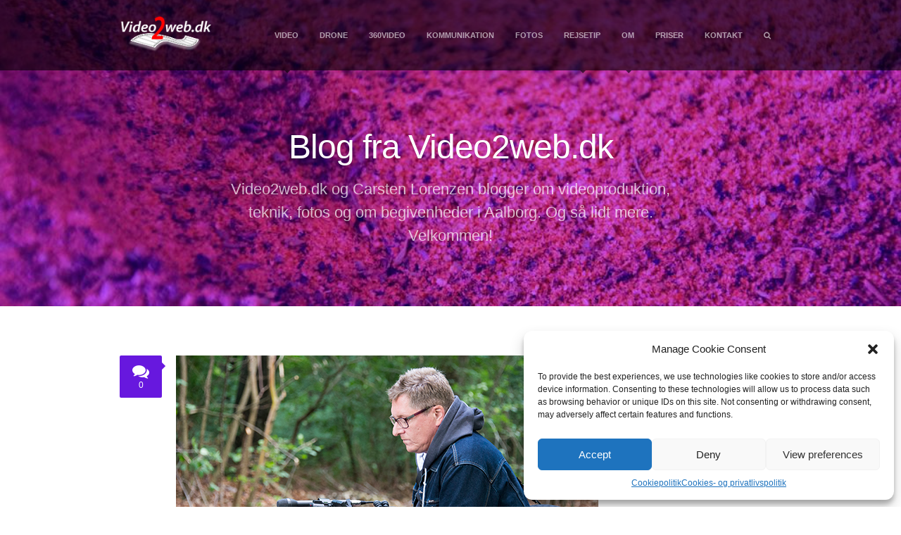

--- FILE ---
content_type: text/html; charset=UTF-8
request_url: https://video2web.dk/2019/03/
body_size: 19128
content:
<!DOCTYPE html>
<html lang="da-DK">
<head><style>img.lazy{min-height:1px}</style><link href="https://video2web.dk/wp-content/plugins/w3-total-cache/pub/js/lazyload.min.js?x82617" as="script">
    <meta http-equiv="Content-Type" content="text/html; charset=UTF-8" />
    <meta name="viewport" content="width=device-width, initial-scale=1.0">  
    <meta name="author" content="">
    <link rel="pingback" href="https://video2web.dk/xmlrpc.php" />
    <link rel="stylesheet" type="text/css" media="all" href="https://video2web.dk/wp-content/themes/supernova/style.css?x82617" />
    <title>
        marts 2019 - Professionel videoproduktion        Professionel videoproduktion    </title>    

    <!-- Le styles -->
    <meta name='robots' content='noindex, follow' />
	<style>img:is([sizes="auto" i], [sizes^="auto," i]) { contain-intrinsic-size: 3000px 1500px }</style>
	
	<!-- This site is optimized with the Yoast SEO plugin v24.2 - https://yoast.com/wordpress/plugins/seo/ -->
	<meta property="og:locale" content="da_DK" />
	<meta property="og:type" content="website" />
	<meta property="og:title" content="marts 2019 - Professionel videoproduktion" />
	<meta property="og:url" content="https://video2web.dk/2019/03/" />
	<meta property="og:site_name" content="Professionel videoproduktion" />
	<meta property="og:image" content="https://video2web.dk/wp-content/uploads/2020/12/Drone-samlet.jpg" />
	<meta property="og:image:width" content="1920" />
	<meta property="og:image:height" content="1080" />
	<meta property="og:image:type" content="image/jpeg" />
	<meta name="twitter:card" content="summary_large_image" />
	<meta name="twitter:site" content="@CarstenLorenzen" />
	<script type="application/ld+json" class="yoast-schema-graph">{"@context":"https://schema.org","@graph":[{"@type":"CollectionPage","@id":"https://video2web.dk/2019/03/","url":"https://video2web.dk/2019/03/","name":"marts 2019 - Professionel videoproduktion","isPartOf":{"@id":"https://video2web.dk/#website"},"primaryImageOfPage":{"@id":"https://video2web.dk/2019/03/#primaryimage"},"image":{"@id":"https://video2web.dk/2019/03/#primaryimage"},"thumbnailUrl":"https://video2web.dk/wp-content/uploads/2019/03/Carsten-Lorenzen-Video2web.dk-Nibe3.jpg","breadcrumb":{"@id":"https://video2web.dk/2019/03/#breadcrumb"},"inLanguage":"da-DK"},{"@type":"ImageObject","inLanguage":"da-DK","@id":"https://video2web.dk/2019/03/#primaryimage","url":"https://video2web.dk/wp-content/uploads/2019/03/Carsten-Lorenzen-Video2web.dk-Nibe3.jpg","contentUrl":"https://video2web.dk/wp-content/uploads/2019/03/Carsten-Lorenzen-Video2web.dk-Nibe3.jpg","width":600,"height":353},{"@type":"BreadcrumbList","@id":"https://video2web.dk/2019/03/#breadcrumb","itemListElement":[{"@type":"ListItem","position":1,"name":"Hjem","item":"https://video2web.dk/"},{"@type":"ListItem","position":2,"name":"Arkiver for marts 2019"}]},{"@type":"WebSite","@id":"https://video2web.dk/#website","url":"https://video2web.dk/","name":"Professionel videoproduktion","description":"Videoproduktion, kommunikation, Sociale Medier, tekster og bøger","potentialAction":[{"@type":"SearchAction","target":{"@type":"EntryPoint","urlTemplate":"https://video2web.dk/?s={search_term_string}"},"query-input":{"@type":"PropertyValueSpecification","valueRequired":true,"valueName":"search_term_string"}}],"inLanguage":"da-DK"}]}</script>
	<!-- / Yoast SEO plugin. -->


<link rel='dns-prefetch' href='//www.googletagmanager.com' />
<link rel="alternate" type="application/rss+xml" title="Professionel videoproduktion &raquo; Feed" href="https://video2web.dk/feed/" />
<link rel="alternate" type="application/rss+xml" title="Professionel videoproduktion &raquo;-kommentar-feed" href="https://video2web.dk/comments/feed/" />
<script type="text/javascript">
/* <![CDATA[ */
window._wpemojiSettings = {"baseUrl":"https:\/\/s.w.org\/images\/core\/emoji\/15.0.3\/72x72\/","ext":".png","svgUrl":"https:\/\/s.w.org\/images\/core\/emoji\/15.0.3\/svg\/","svgExt":".svg","source":{"concatemoji":"https:\/\/video2web.dk\/wp-includes\/js\/wp-emoji-release.min.js?ver=6.7.4"}};
/*! This file is auto-generated */
!function(i,n){var o,s,e;function c(e){try{var t={supportTests:e,timestamp:(new Date).valueOf()};sessionStorage.setItem(o,JSON.stringify(t))}catch(e){}}function p(e,t,n){e.clearRect(0,0,e.canvas.width,e.canvas.height),e.fillText(t,0,0);var t=new Uint32Array(e.getImageData(0,0,e.canvas.width,e.canvas.height).data),r=(e.clearRect(0,0,e.canvas.width,e.canvas.height),e.fillText(n,0,0),new Uint32Array(e.getImageData(0,0,e.canvas.width,e.canvas.height).data));return t.every(function(e,t){return e===r[t]})}function u(e,t,n){switch(t){case"flag":return n(e,"\ud83c\udff3\ufe0f\u200d\u26a7\ufe0f","\ud83c\udff3\ufe0f\u200b\u26a7\ufe0f")?!1:!n(e,"\ud83c\uddfa\ud83c\uddf3","\ud83c\uddfa\u200b\ud83c\uddf3")&&!n(e,"\ud83c\udff4\udb40\udc67\udb40\udc62\udb40\udc65\udb40\udc6e\udb40\udc67\udb40\udc7f","\ud83c\udff4\u200b\udb40\udc67\u200b\udb40\udc62\u200b\udb40\udc65\u200b\udb40\udc6e\u200b\udb40\udc67\u200b\udb40\udc7f");case"emoji":return!n(e,"\ud83d\udc26\u200d\u2b1b","\ud83d\udc26\u200b\u2b1b")}return!1}function f(e,t,n){var r="undefined"!=typeof WorkerGlobalScope&&self instanceof WorkerGlobalScope?new OffscreenCanvas(300,150):i.createElement("canvas"),a=r.getContext("2d",{willReadFrequently:!0}),o=(a.textBaseline="top",a.font="600 32px Arial",{});return e.forEach(function(e){o[e]=t(a,e,n)}),o}function t(e){var t=i.createElement("script");t.src=e,t.defer=!0,i.head.appendChild(t)}"undefined"!=typeof Promise&&(o="wpEmojiSettingsSupports",s=["flag","emoji"],n.supports={everything:!0,everythingExceptFlag:!0},e=new Promise(function(e){i.addEventListener("DOMContentLoaded",e,{once:!0})}),new Promise(function(t){var n=function(){try{var e=JSON.parse(sessionStorage.getItem(o));if("object"==typeof e&&"number"==typeof e.timestamp&&(new Date).valueOf()<e.timestamp+604800&&"object"==typeof e.supportTests)return e.supportTests}catch(e){}return null}();if(!n){if("undefined"!=typeof Worker&&"undefined"!=typeof OffscreenCanvas&&"undefined"!=typeof URL&&URL.createObjectURL&&"undefined"!=typeof Blob)try{var e="postMessage("+f.toString()+"("+[JSON.stringify(s),u.toString(),p.toString()].join(",")+"));",r=new Blob([e],{type:"text/javascript"}),a=new Worker(URL.createObjectURL(r),{name:"wpTestEmojiSupports"});return void(a.onmessage=function(e){c(n=e.data),a.terminate(),t(n)})}catch(e){}c(n=f(s,u,p))}t(n)}).then(function(e){for(var t in e)n.supports[t]=e[t],n.supports.everything=n.supports.everything&&n.supports[t],"flag"!==t&&(n.supports.everythingExceptFlag=n.supports.everythingExceptFlag&&n.supports[t]);n.supports.everythingExceptFlag=n.supports.everythingExceptFlag&&!n.supports.flag,n.DOMReady=!1,n.readyCallback=function(){n.DOMReady=!0}}).then(function(){return e}).then(function(){var e;n.supports.everything||(n.readyCallback(),(e=n.source||{}).concatemoji?t(e.concatemoji):e.wpemoji&&e.twemoji&&(t(e.twemoji),t(e.wpemoji)))}))}((window,document),window._wpemojiSettings);
/* ]]> */
</script>
<style id='wp-emoji-styles-inline-css' type='text/css'>

	img.wp-smiley, img.emoji {
		display: inline !important;
		border: none !important;
		box-shadow: none !important;
		height: 1em !important;
		width: 1em !important;
		margin: 0 0.07em !important;
		vertical-align: -0.1em !important;
		background: none !important;
		padding: 0 !important;
	}
</style>
<link rel='stylesheet' id='wp-block-library-css' href='https://video2web.dk/wp-includes/css/dist/block-library/style.min.css?x82617&amp;ver=6.7.4' type='text/css' media='all' />
<link rel='stylesheet' id='awb-css' href='https://video2web.dk/wp-content/plugins/advanced-backgrounds/assets/awb/awb.min.css?x82617&amp;ver=1.12.7' type='text/css' media='all' />
<style id='classic-theme-styles-inline-css' type='text/css'>
/*! This file is auto-generated */
.wp-block-button__link{color:#fff;background-color:#32373c;border-radius:9999px;box-shadow:none;text-decoration:none;padding:calc(.667em + 2px) calc(1.333em + 2px);font-size:1.125em}.wp-block-file__button{background:#32373c;color:#fff;text-decoration:none}
</style>
<style id='global-styles-inline-css' type='text/css'>
:root{--wp--preset--aspect-ratio--square: 1;--wp--preset--aspect-ratio--4-3: 4/3;--wp--preset--aspect-ratio--3-4: 3/4;--wp--preset--aspect-ratio--3-2: 3/2;--wp--preset--aspect-ratio--2-3: 2/3;--wp--preset--aspect-ratio--16-9: 16/9;--wp--preset--aspect-ratio--9-16: 9/16;--wp--preset--color--black: #000000;--wp--preset--color--cyan-bluish-gray: #abb8c3;--wp--preset--color--white: #ffffff;--wp--preset--color--pale-pink: #f78da7;--wp--preset--color--vivid-red: #cf2e2e;--wp--preset--color--luminous-vivid-orange: #ff6900;--wp--preset--color--luminous-vivid-amber: #fcb900;--wp--preset--color--light-green-cyan: #7bdcb5;--wp--preset--color--vivid-green-cyan: #00d084;--wp--preset--color--pale-cyan-blue: #8ed1fc;--wp--preset--color--vivid-cyan-blue: #0693e3;--wp--preset--color--vivid-purple: #9b51e0;--wp--preset--gradient--vivid-cyan-blue-to-vivid-purple: linear-gradient(135deg,rgba(6,147,227,1) 0%,rgb(155,81,224) 100%);--wp--preset--gradient--light-green-cyan-to-vivid-green-cyan: linear-gradient(135deg,rgb(122,220,180) 0%,rgb(0,208,130) 100%);--wp--preset--gradient--luminous-vivid-amber-to-luminous-vivid-orange: linear-gradient(135deg,rgba(252,185,0,1) 0%,rgba(255,105,0,1) 100%);--wp--preset--gradient--luminous-vivid-orange-to-vivid-red: linear-gradient(135deg,rgba(255,105,0,1) 0%,rgb(207,46,46) 100%);--wp--preset--gradient--very-light-gray-to-cyan-bluish-gray: linear-gradient(135deg,rgb(238,238,238) 0%,rgb(169,184,195) 100%);--wp--preset--gradient--cool-to-warm-spectrum: linear-gradient(135deg,rgb(74,234,220) 0%,rgb(151,120,209) 20%,rgb(207,42,186) 40%,rgb(238,44,130) 60%,rgb(251,105,98) 80%,rgb(254,248,76) 100%);--wp--preset--gradient--blush-light-purple: linear-gradient(135deg,rgb(255,206,236) 0%,rgb(152,150,240) 100%);--wp--preset--gradient--blush-bordeaux: linear-gradient(135deg,rgb(254,205,165) 0%,rgb(254,45,45) 50%,rgb(107,0,62) 100%);--wp--preset--gradient--luminous-dusk: linear-gradient(135deg,rgb(255,203,112) 0%,rgb(199,81,192) 50%,rgb(65,88,208) 100%);--wp--preset--gradient--pale-ocean: linear-gradient(135deg,rgb(255,245,203) 0%,rgb(182,227,212) 50%,rgb(51,167,181) 100%);--wp--preset--gradient--electric-grass: linear-gradient(135deg,rgb(202,248,128) 0%,rgb(113,206,126) 100%);--wp--preset--gradient--midnight: linear-gradient(135deg,rgb(2,3,129) 0%,rgb(40,116,252) 100%);--wp--preset--font-size--small: 13px;--wp--preset--font-size--medium: 20px;--wp--preset--font-size--large: 36px;--wp--preset--font-size--x-large: 42px;--wp--preset--spacing--20: 0.44rem;--wp--preset--spacing--30: 0.67rem;--wp--preset--spacing--40: 1rem;--wp--preset--spacing--50: 1.5rem;--wp--preset--spacing--60: 2.25rem;--wp--preset--spacing--70: 3.38rem;--wp--preset--spacing--80: 5.06rem;--wp--preset--shadow--natural: 6px 6px 9px rgba(0, 0, 0, 0.2);--wp--preset--shadow--deep: 12px 12px 50px rgba(0, 0, 0, 0.4);--wp--preset--shadow--sharp: 6px 6px 0px rgba(0, 0, 0, 0.2);--wp--preset--shadow--outlined: 6px 6px 0px -3px rgba(255, 255, 255, 1), 6px 6px rgba(0, 0, 0, 1);--wp--preset--shadow--crisp: 6px 6px 0px rgba(0, 0, 0, 1);}:where(.is-layout-flex){gap: 0.5em;}:where(.is-layout-grid){gap: 0.5em;}body .is-layout-flex{display: flex;}.is-layout-flex{flex-wrap: wrap;align-items: center;}.is-layout-flex > :is(*, div){margin: 0;}body .is-layout-grid{display: grid;}.is-layout-grid > :is(*, div){margin: 0;}:where(.wp-block-columns.is-layout-flex){gap: 2em;}:where(.wp-block-columns.is-layout-grid){gap: 2em;}:where(.wp-block-post-template.is-layout-flex){gap: 1.25em;}:where(.wp-block-post-template.is-layout-grid){gap: 1.25em;}.has-black-color{color: var(--wp--preset--color--black) !important;}.has-cyan-bluish-gray-color{color: var(--wp--preset--color--cyan-bluish-gray) !important;}.has-white-color{color: var(--wp--preset--color--white) !important;}.has-pale-pink-color{color: var(--wp--preset--color--pale-pink) !important;}.has-vivid-red-color{color: var(--wp--preset--color--vivid-red) !important;}.has-luminous-vivid-orange-color{color: var(--wp--preset--color--luminous-vivid-orange) !important;}.has-luminous-vivid-amber-color{color: var(--wp--preset--color--luminous-vivid-amber) !important;}.has-light-green-cyan-color{color: var(--wp--preset--color--light-green-cyan) !important;}.has-vivid-green-cyan-color{color: var(--wp--preset--color--vivid-green-cyan) !important;}.has-pale-cyan-blue-color{color: var(--wp--preset--color--pale-cyan-blue) !important;}.has-vivid-cyan-blue-color{color: var(--wp--preset--color--vivid-cyan-blue) !important;}.has-vivid-purple-color{color: var(--wp--preset--color--vivid-purple) !important;}.has-black-background-color{background-color: var(--wp--preset--color--black) !important;}.has-cyan-bluish-gray-background-color{background-color: var(--wp--preset--color--cyan-bluish-gray) !important;}.has-white-background-color{background-color: var(--wp--preset--color--white) !important;}.has-pale-pink-background-color{background-color: var(--wp--preset--color--pale-pink) !important;}.has-vivid-red-background-color{background-color: var(--wp--preset--color--vivid-red) !important;}.has-luminous-vivid-orange-background-color{background-color: var(--wp--preset--color--luminous-vivid-orange) !important;}.has-luminous-vivid-amber-background-color{background-color: var(--wp--preset--color--luminous-vivid-amber) !important;}.has-light-green-cyan-background-color{background-color: var(--wp--preset--color--light-green-cyan) !important;}.has-vivid-green-cyan-background-color{background-color: var(--wp--preset--color--vivid-green-cyan) !important;}.has-pale-cyan-blue-background-color{background-color: var(--wp--preset--color--pale-cyan-blue) !important;}.has-vivid-cyan-blue-background-color{background-color: var(--wp--preset--color--vivid-cyan-blue) !important;}.has-vivid-purple-background-color{background-color: var(--wp--preset--color--vivid-purple) !important;}.has-black-border-color{border-color: var(--wp--preset--color--black) !important;}.has-cyan-bluish-gray-border-color{border-color: var(--wp--preset--color--cyan-bluish-gray) !important;}.has-white-border-color{border-color: var(--wp--preset--color--white) !important;}.has-pale-pink-border-color{border-color: var(--wp--preset--color--pale-pink) !important;}.has-vivid-red-border-color{border-color: var(--wp--preset--color--vivid-red) !important;}.has-luminous-vivid-orange-border-color{border-color: var(--wp--preset--color--luminous-vivid-orange) !important;}.has-luminous-vivid-amber-border-color{border-color: var(--wp--preset--color--luminous-vivid-amber) !important;}.has-light-green-cyan-border-color{border-color: var(--wp--preset--color--light-green-cyan) !important;}.has-vivid-green-cyan-border-color{border-color: var(--wp--preset--color--vivid-green-cyan) !important;}.has-pale-cyan-blue-border-color{border-color: var(--wp--preset--color--pale-cyan-blue) !important;}.has-vivid-cyan-blue-border-color{border-color: var(--wp--preset--color--vivid-cyan-blue) !important;}.has-vivid-purple-border-color{border-color: var(--wp--preset--color--vivid-purple) !important;}.has-vivid-cyan-blue-to-vivid-purple-gradient-background{background: var(--wp--preset--gradient--vivid-cyan-blue-to-vivid-purple) !important;}.has-light-green-cyan-to-vivid-green-cyan-gradient-background{background: var(--wp--preset--gradient--light-green-cyan-to-vivid-green-cyan) !important;}.has-luminous-vivid-amber-to-luminous-vivid-orange-gradient-background{background: var(--wp--preset--gradient--luminous-vivid-amber-to-luminous-vivid-orange) !important;}.has-luminous-vivid-orange-to-vivid-red-gradient-background{background: var(--wp--preset--gradient--luminous-vivid-orange-to-vivid-red) !important;}.has-very-light-gray-to-cyan-bluish-gray-gradient-background{background: var(--wp--preset--gradient--very-light-gray-to-cyan-bluish-gray) !important;}.has-cool-to-warm-spectrum-gradient-background{background: var(--wp--preset--gradient--cool-to-warm-spectrum) !important;}.has-blush-light-purple-gradient-background{background: var(--wp--preset--gradient--blush-light-purple) !important;}.has-blush-bordeaux-gradient-background{background: var(--wp--preset--gradient--blush-bordeaux) !important;}.has-luminous-dusk-gradient-background{background: var(--wp--preset--gradient--luminous-dusk) !important;}.has-pale-ocean-gradient-background{background: var(--wp--preset--gradient--pale-ocean) !important;}.has-electric-grass-gradient-background{background: var(--wp--preset--gradient--electric-grass) !important;}.has-midnight-gradient-background{background: var(--wp--preset--gradient--midnight) !important;}.has-small-font-size{font-size: var(--wp--preset--font-size--small) !important;}.has-medium-font-size{font-size: var(--wp--preset--font-size--medium) !important;}.has-large-font-size{font-size: var(--wp--preset--font-size--large) !important;}.has-x-large-font-size{font-size: var(--wp--preset--font-size--x-large) !important;}
:where(.wp-block-post-template.is-layout-flex){gap: 1.25em;}:where(.wp-block-post-template.is-layout-grid){gap: 1.25em;}
:where(.wp-block-columns.is-layout-flex){gap: 2em;}:where(.wp-block-columns.is-layout-grid){gap: 2em;}
:root :where(.wp-block-pullquote){font-size: 1.5em;line-height: 1.6;}
</style>
<link rel='stylesheet' id='contact-form-7-css' href='https://video2web.dk/wp-content/plugins/contact-form-7/includes/css/styles.css?x82617&amp;ver=6.0.2' type='text/css' media='all' />
<link rel='stylesheet' id='owl.carousel.css-css' href='https://video2web.dk/wp-content/plugins/relevant/css/owl.carousel.css?x82617&amp;ver=1.4.5' type='text/css' media='all' />
<link rel='stylesheet' id='owl.theme.default.css-css' href='https://video2web.dk/wp-content/plugins/relevant/css/owl.theme.default.css?x82617&amp;ver=1.4.5' type='text/css' media='all' />
<link rel='stylesheet' id='dashicons-css' href='https://video2web.dk/wp-includes/css/dashicons.min.css?x82617&amp;ver=6.7.4' type='text/css' media='all' />
<link rel='stylesheet' id='rltdpstsplgn_stylesheet-css' href='https://video2web.dk/wp-content/plugins/relevant/css/style.css?x82617&amp;ver=1.4.5' type='text/css' media='all' />
<style id='rltdpstsplgn_stylesheet-inline-css' type='text/css'>

			.rltdpstsplgn-featured-post-block {
				background-color: #f3f3f3;
				width: 100%;
			}
			.rltdpstsplgn-featured-post-block article {
				background-color: #f3f3f3;
				width: 960px;
			}
			.rltdpstsplgn-featured-posts .rltdpstsplgn_posts_title a {
				color: #777b7e !important;
			}
			.rltdpstsplgn-featured-posts .entry-content {
				color: #777b7e !important;
			}
			.rltdpstsplgn-featured-posts .entry-content .more-link {
				color: #777b7e!important;
			}
</style>
<link rel='stylesheet' id='cmplz-general-css' href='https://video2web.dk/wp-content/plugins/complianz-gdpr/assets/css/cookieblocker.min.css?x82617&amp;ver=1736349293' type='text/css' media='all' />
<link rel='stylesheet' id='style-css' href='https://video2web.dk/wp-content/themes/supernova/css/style.css?x82617&amp;ver=6.7.4' type='text/css' media='all' />
<style id='style-inline-css' type='text/css'>
.page-title {
    background-image: url(https://video2web.dk/wp-content/uploads/2013/09/Baggrund-hjemmeside-2-lilla.jpg);
}
pre {
  color: #6718de;
}

a:hover {
    color: #6718de;
}

a.inverse, a > *.inverse, a.inverse:focus {
    color: #6718de;
}

a.light-gray:hover i {
    color: #6718de;
}

blockquote cite {
    color: #6718de;
}

.search-bar {
  background: #6718de;
}

.contact-bar-corner,
.search-bar-corner {
  border-top: 7px solid #6718de;
}

.contact-bar,
.search-bar {
    background: #6718de;
}

header .navbar .nav > li > a:focus,
header .navbar .nav > li > a:hover,
header .navbar .nav > .active > a,
header .navbar .nav > .active > a:hover,
header .navbar .nav > .active > a:focus {
  -webkit-box-shadow: inset 0 -2px 0 #6718de;
     -moz-box-shadow: inset 0 -2px 0 #6718de;
          box-shadow: inset 0 -2px 0 #6718de;
}

header .navbar .nav li.dropdown > a:hover .caret,
header .navbar .nav li.dropdown > a:focus .caret {
  border-top-color: #6718de;
  border-bottom-color: #6718de;
}

header .sticky.navbar .nav li.dropdown > a:hover .caret {
  border-top-color: #6718de;
  border-bottom-color: #6718de;
}
header .navbar .nav li.dropdown.open > .dropdown-toggle .caret,
header .navbar .nav li.dropdown.active > .dropdown-toggle .caret,
header .navbar .nav li.dropdown.open.active > .dropdown-toggle .caret {
  border-top-color: #6718de;
  border-bottom-color: #6718de;
}

header .dropdown-menu > li > a:hover,
header .dropdown-menu > li > a:focus,
header .dropdown-submenu:hover > a,
header .dropdown-submenu:focus > a,
header .dropdown-menu > .active > a,
header .dropdown-menu > .active > a:hover,
header .dropdown-menu > .active > a:focus {
    background: #6718de;
    filter: progid:DXImageTransform.Microsoft.gradient(startColorstr='#6718de', endColorstr='#6718de', GradientType=0);
}

footer a:hover {
    color: #6718de;
}

.project-nav a:hover {
    background-color: #6718de;
}

#to-top:hover {
   background-color: #6718de;
}

.post .date {
    background: #6718de;
}
.post .date:after {
    border-left: 5px solid #6718de;
}

.post h2 a:hover {
  color: #6718de;
}

.post-meta {
    border-bottom: 1px solid #6718de;
}

.post-meta a:hover {
    color: #6718de;
}

a.filters-btn:hover {
    color: #6718de;
}
a.filters-btn:hover i {
    color: #6718de;
}

.filters-set a:hover,
.filters-set a:hover i {
     color: #6718de;
}

.portfolio-fullwidth .filters {
     border-bottom: 2px solid #6718de;
}

.portfolio-fullwidth a.filters-btn:hover {
    background-color: #6718de;
}

.portfolio-fullwidth .filters-set {
     background-color: #6718de;
}

.portfolio-fullwidth #load-more-items {
     border-top: 2px solid #6718de;
}

.portfolio-fullwidth #load-more-items:hover {
     background-color: #6718de;
}

.like-btn:hover,
.like-btn:hover i,
.like-btn:hover span {
    color: #6718de;
}
.like-btn.active,
.like-btn.active i,
.like-btn.active span {
    color: #6718de;
}

.pagination a:hover {
    color: #6718de;
}

.pagination a.prev:hover,
.pagination a.next:hover {
    background-color: #6718de;
}

.pagination .current {
    color: #6718de;
}

textarea:focus,
input[type="text"]:focus,
input[type="password"]:focus,
input[type="datetime"]:focus,
input[type="datetime-local"]:focus,
input[type="date"]:focus,
input[type="month"]:focus,
input[type="time"]:focus,
input[type="week"]:focus,
input[type="number"]:focus,
input[type="email"]:focus,
input[type="url"]:focus,
input[type="search"]:focus,
input[type="tel"]:focus,
input[type="color"]:focus,
.uneditable-input:focus {
     border-color: #6718de;
} 

span[data-toggle="tooltip"] {
  color: #6718de;
}

.accordion-heading:hover {
     border-left: 1px solid #6718de;
}
.accordion-heading.active {
     border-left: 1px solid #6718de;
}

.nav-tabs > li > a:hover,
.nav-tabs > li > a:focus,
.nav-tabs > .active > a,
.nav-tabs > .active > a:hover,
.nav-tabs > .active > a:focus {
     box-shadow: 1px 0 0 0 rgba(0,0,0,.1), -1px 0 0 0 rgba(0,0,0,.1), 0 -1px 0 0 #6718de !important;
}

.tabs-left > .nav-tabs > li > a:hover,
.tabs-left > .nav-tabs > li > a:focus,
.tabs-left > .nav-tabs > .active > a,
.tabs-left > .nav-tabs > .active > a:hover,
.tabs-left > .nav-tabs > .active > a:focus {
    box-shadow: -1px 0 0 0 #6718de, 0 1px 0 0 rgba(0,0,0,.1), 0 -1px 0 0 rgba(0,0,0,.1) !important;
}

.tabs-right > .nav-tabs > li > a:hover,
.tabs-right > .nav-tabs > li > a:focus,
.tabs-right > .nav-tabs > .active > a,
.tabs-right > .nav-tabs > .active > a:hover,
.tabs-right > .nav-tabs > .active > a:focus {
    box-shadow: 1px 0 0 0 #6718de, 0 1px 0 0 rgba(0,0,0,.1), 0 -1px 0 0 rgba(0,0,0,.1) !important;
}

.btn-primary,
#commentform input[type="submit"] {
     background: #6718de;
}

.btn-inverse:hover,
.btn-inverse:focus,
.btn-inverse:active,
.btn-inverse.active,
.btn-inverse.disabled,
.btn-inverse[disabled] {
     background: #6718de;
}

.btn-simple:hover,
.btn-simple.btn-inverse:hover {
     background: #6718de;
}

@media (max-width: 979px) {
  header .nav-collapse .nav > li > a:hover, header .nav-collapse .nav > li > a:focus, header .nav-collapse .dropdown-menu a:hover, header .nav-collapse .dropdown-menu a:focus {
    background-color: #6718de;
  }
}

@media (max-width: 979px) {
  header .navbar .nav > li > a:focus, header .navbar .nav > li > a:hover, header .navbar .nav > .active > a, header .navbar .nav > .active > a:hover, header .navbar .nav > .active > a:focus {
    background: #6718de;
  }
}

</style>
<link rel='stylesheet' id='magnificpopup-css' href='https://video2web.dk/wp-content/themes/supernova/css/magnific-popup.css?x82617&amp;ver=6.7.4' type='text/css' media='all' />
<link rel='stylesheet' id='slb_core-css' href='https://video2web.dk/wp-content/plugins/simple-lightbox/client/css/app.css?x82617&amp;ver=2.9.3' type='text/css' media='all' />
<script type="text/javascript" async src="https://video2web.dk/wp-content/plugins/burst-statistics/helpers/timeme/timeme.min.js?x82617&amp;ver=1.7.3" id="burst-timeme-js"></script>
<script type="text/javascript" src="https://video2web.dk/wp-includes/js/dist/hooks.min.js?x82617&amp;ver=4d63a3d491d11ffd8ac6" id="wp-hooks-js"></script>
<script type="text/javascript" src="https://video2web.dk/wp-includes/js/dist/i18n.min.js?x82617&amp;ver=5e580eb46a90c2b997e6" id="wp-i18n-js"></script>
<script type="text/javascript" id="wp-i18n-js-after">
/* <![CDATA[ */
wp.i18n.setLocaleData( { 'text direction\u0004ltr': [ 'ltr' ] } );
/* ]]> */
</script>
<script type="text/javascript" src="https://video2web.dk/wp-includes/js/dist/vendor/wp-polyfill.min.js?x82617&amp;ver=3.15.0" id="wp-polyfill-js"></script>
<script type="text/javascript" src="https://video2web.dk/wp-includes/js/dist/url.min.js?x82617&amp;ver=e87eb76272a3a08402d2" id="wp-url-js"></script>
<script type="text/javascript" id="wp-api-fetch-js-translations">
/* <![CDATA[ */
( function( domain, translations ) {
	var localeData = translations.locale_data[ domain ] || translations.locale_data.messages;
	localeData[""].domain = domain;
	wp.i18n.setLocaleData( localeData, domain );
} )( "default", {"translation-revision-date":"2025-10-01 02:39:19+0000","generator":"GlotPress\/4.0.3","domain":"messages","locale_data":{"messages":{"":{"domain":"messages","plural-forms":"nplurals=2; plural=n != 1;","lang":"da_DK"},"An unknown error occurred.":["En ukendt fejl opstod."],"The response is not a valid JSON response.":["Svaret er ikke et gyldigt JSON svar."],"Media upload failed. If this is a photo or a large image, please scale it down and try again.":["Upload af medie mislykkedes. Hvis det er et stort billede, s\u00e5 nedskaler det og pr\u00f8v igen."],"You are probably offline.":["Du er sandsynligvis offline."]}},"comment":{"reference":"wp-includes\/js\/dist\/api-fetch.js"}} );
/* ]]> */
</script>
<script type="text/javascript" src="https://video2web.dk/wp-includes/js/dist/api-fetch.min.js?x82617&amp;ver=d387b816bc1ed2042e28" id="wp-api-fetch-js"></script>
<script type="text/javascript" id="wp-api-fetch-js-after">
/* <![CDATA[ */
wp.apiFetch.use( wp.apiFetch.createRootURLMiddleware( "https://video2web.dk/wp-json/" ) );
wp.apiFetch.nonceMiddleware = wp.apiFetch.createNonceMiddleware( "200a4120f1" );
wp.apiFetch.use( wp.apiFetch.nonceMiddleware );
wp.apiFetch.use( wp.apiFetch.mediaUploadMiddleware );
wp.apiFetch.nonceEndpoint = "https://video2web.dk/wp-admin/admin-ajax.php?action=rest-nonce";
/* ]]> */
</script>
<script type="text/javascript" id="burst-js-extra">
/* <![CDATA[ */
var burst = {"cookie_retention_days":"30","beacon_url":"https:\/\/video2web.dk\/wp-content\/plugins\/burst-statistics\/endpoint.php","options":{"beacon_enabled":0,"enable_cookieless_tracking":0,"enable_turbo_mode":0,"do_not_track":0,"track_url_change":0},"goals":[],"goals_script_url":"https:\/\/video2web.dk\/wp-content\/plugins\/burst-statistics\/\/assets\/js\/build\/burst-goals.js?v=1.7.3"};
/* ]]> */
</script>
<script data-service="burst" data-category="statistics" type="text/plain" async data-cmplz-src="https://video2web.dk/wp-content/plugins/burst-statistics/assets/js/build/burst.min.js?x82617&amp;ver=1.7.3" id="burst-js"></script>
<script type="text/javascript" src="https://video2web.dk/wp-includes/js/jquery/jquery.min.js?x82617&amp;ver=3.7.1" id="jquery-core-js"></script>
<script type="text/javascript" src="https://video2web.dk/wp-includes/js/jquery/jquery-migrate.min.js?x82617&amp;ver=3.4.1" id="jquery-migrate-js"></script>
<link rel="https://api.w.org/" href="https://video2web.dk/wp-json/" /><link rel="EditURI" type="application/rsd+xml" title="RSD" href="https://video2web.dk/xmlrpc.php?rsd" />
<meta name="generator" content="WordPress 6.7.4" />
<meta name="generator" content="Site Kit by Google 1.144.0" />			<style>.cmplz-hidden {
					display: none !important;
				}</style><style type="text/css">.recentcomments a{display:inline !important;padding:0 !important;margin:0 !important;}</style><link rel="icon" href="https://video2web.dk/wp-content/uploads/2016/06/cropped-Vide2web_logo_kvadrat-32x32.png?x82617" sizes="32x32" />
<link rel="icon" href="https://video2web.dk/wp-content/uploads/2016/06/cropped-Vide2web_logo_kvadrat-192x192.png?x82617" sizes="192x192" />
<link rel="apple-touch-icon" href="https://video2web.dk/wp-content/uploads/2016/06/cropped-Vide2web_logo_kvadrat-180x180.png?x82617" />
<meta name="msapplication-TileImage" content="https://video2web.dk/wp-content/uploads/2016/06/cropped-Vide2web_logo_kvadrat-270x270.png" />
    
    <!-- HTML5 shim, for IE6-8 support of HTML5 elements -->
    <!--[if lt IE 9]>
      <script src="https://html5shim.googlecode.com/svn/trunk/html5.js"></script>
    <![endif]-->
    
            <!-- Fav and touch icons -->
        <link rel="shortcut icon" href="https://video2web.dk/Ny/wp-content/uploads/2015/03/favicon.ico?x82617">
        
    	<!-- Global site tag (gtag.js) - Google Analytics -->
<script type="text/plain" data-service="google-analytics" data-category="statistics" async data-cmplz-src="https://www.googletagmanager.com/gtag/js?id=UA-38476641-1"></script>
<script>
  window.dataLayer = window.dataLayer || [];
  function gtag(){dataLayer.push(arguments);}
  gtag('js', new Date());

  gtag('config', 'UA-38476641-1');
</script>
</head>
<body data-rsssl=1 data-cmplz=1 class="archive date rltdpstsplgn_">
    <div id="contact-form-success" class="modal hide fade">
    <div class="modal-header">
        <a href="#" class="close" data-dismiss="modal" aria-hidden="true">&times;</a>
                    <h3>Send en besked</h3>
                
    </div>
    <div class="modal-body">
        <div class="alert alert-success alert-block">
            <strong>Succeeded!</strong> Your message has been sent successfully.        </div>
    </div>
    <div class="modal-footer">
        <button class="btn btn-primary" data-dismiss="modal">Close</button>
    </div>
</div>

<div id="contact-form-fail" class="modal hide fade">
    <div class="modal-header">
        <a href="#" class="close" data-dismiss="modal" aria-hidden="true">&times;</a>
                    <h3>Send en besked</h3>
                
    </div>
    <div class="modal-body">
        <div class="alert alert-error alert-block">
            <strong>Failed!</strong> The error occured, message is not sent. Please try again later.        </div>
    </div>
    <div class="modal-footer">
        <button class="btn btn-primary" data-dismiss="modal">Close</button>
    </div>
</div>

<div id="contact-form" class="modal hide fade">    
    <form method="post" class="contacter" data-nonce="09c7179c16">
        <div class="modal-header">
            <a href="" class="close" data-dismiss="modal" aria-hidden="true">&times;</a>
                            <h3>Send en besked</h3>
                                        <p>Skriv dit navn, din email og din besked herunder og tryk så send.</p>        
                    </div>
        <div class="modal-body">
            <div class="row-fluid">
                <div class="span6">
                    <p>
                        <input type="text" id="contacter-name" class="input-block-level input-inverse" placeholder="Navn">
                    </p>
                </div>
                <div class="span6">
                    <p>
                        <input type="text" id="contacter-email" class="input-block-level input-inverse" placeholder="Email">
                    </p>
                </div>
            </div>
            <p>
                <input type="text" id="contacter-subject" class="input-block-level input-inverse" placeholder="Emne">
            </p>
            <p>
                <textarea rows="4" id="contacter-message" class="input-block-level input-inverse" placeholder="Fortæl, hvad vi kan hjælpe med"></textarea>
            </p>
        </div>
        <div class="modal-footer">
            <button id="contacter-button" class="btn btn-primary">Send</button>
        </div>
    </form>
</div>
    <!-- Header -->
    <header id="header">
        
        <!-- Search Bar -->
        <div class="search-bar" style="display:none;">
            <div class="container">
                <div class="row-fluid">
                    <a href="#" class="close">&times;</a>
                    <div class="span12">
                        <form method="get" id="searchform" action="https://video2web.dk/">
    <input type="text" class="input-block-level input-inverse" name="s" id="s" value="" />
</form>                        
                    </div>
                </div>
            </div>
        </div>
        
        <!-- Contact Bar -->
        <div class="contact-bar" style="display:none;">
            <div class="container">
                <div class="row">
                    <a href="#" class="close">&times;</a>      
                    <div class="span12 widget_search"><form method="get" id="searchform" action="https://video2web.dk/">
    <input type="text" class="input-block-level input-inverse" name="s" id="s" value="" />
</form></div>
		<div class="span12 widget_recent_entries">
		<h3>Seneste indlæg</h3>
		<ul>
											<li>
					<a href="https://video2web.dk/drone-over-kilderne-i-rold-skov/">Drone over kilderne i Rold Skov</a>
									</li>
											<li>
					<a href="https://video2web.dk/video-fra-hjemmekontoret/">Video fra hjemmekontoret</a>
									</li>
											<li>
					<a href="https://video2web.dk/pandemiafsnit-til-coronapatienter/">Pandemiafsnit til coronapatienter</a>
									</li>
											<li>
					<a href="https://video2web.dk/skal-du-til-bali/">Skal du til Bali?</a>
									</li>
											<li>
					<a href="https://video2web.dk/cirkulaer-oekonomi-og-the-power-in-good/">Cirkulær økonomi og The Power in Good</a>
									</li>
					</ul>

		</div><div class="span12 widget_recent_comments"><h3>Seneste kommentarer</h3><ul id="recentcomments"><li class="recentcomments"><span class="comment-author-link">Carsten Lorenzen</span> til <a href="https://video2web.dk/video-stadig-mere-populaert/#comment-9578">Video stadig mere populært</a></li><li class="recentcomments"><span class="comment-author-link">Stefan Grage</span> til <a href="https://video2web.dk/video-stadig-mere-populaert/#comment-9575">Video stadig mere populært</a></li><li class="recentcomments"><span class="comment-author-link">Karin Mette Petersen</span> til <a href="https://video2web.dk/vidunderlige-vietnam/#comment-11">Vidunderlige Vietnam</a></li></ul></div><div class="span12 widget_archive"><h3>Arkiver</h3>
			<ul>
					<li><a href='https://video2web.dk/2020/06/'>juni 2020</a></li>
	<li><a href='https://video2web.dk/2020/03/'>marts 2020</a></li>
	<li><a href='https://video2web.dk/2019/08/'>august 2019</a></li>
	<li><a href='https://video2web.dk/2019/04/'>april 2019</a></li>
	<li><a href='https://video2web.dk/2019/03/' aria-current="page">marts 2019</a></li>
	<li><a href='https://video2web.dk/2018/06/'>juni 2018</a></li>
	<li><a href='https://video2web.dk/2018/05/'>maj 2018</a></li>
	<li><a href='https://video2web.dk/2017/09/'>september 2017</a></li>
	<li><a href='https://video2web.dk/2016/09/'>september 2016</a></li>
	<li><a href='https://video2web.dk/2016/08/'>august 2016</a></li>
	<li><a href='https://video2web.dk/2016/05/'>maj 2016</a></li>
	<li><a href='https://video2web.dk/2016/02/'>februar 2016</a></li>
	<li><a href='https://video2web.dk/2016/01/'>januar 2016</a></li>
	<li><a href='https://video2web.dk/2015/12/'>december 2015</a></li>
	<li><a href='https://video2web.dk/2015/11/'>november 2015</a></li>
	<li><a href='https://video2web.dk/2015/09/'>september 2015</a></li>
	<li><a href='https://video2web.dk/2015/08/'>august 2015</a></li>
	<li><a href='https://video2web.dk/2015/06/'>juni 2015</a></li>
	<li><a href='https://video2web.dk/2015/05/'>maj 2015</a></li>
	<li><a href='https://video2web.dk/2015/04/'>april 2015</a></li>
	<li><a href='https://video2web.dk/2015/03/'>marts 2015</a></li>
	<li><a href='https://video2web.dk/2015/01/'>januar 2015</a></li>
	<li><a href='https://video2web.dk/2014/12/'>december 2014</a></li>
	<li><a href='https://video2web.dk/2014/11/'>november 2014</a></li>
	<li><a href='https://video2web.dk/2014/10/'>oktober 2014</a></li>
	<li><a href='https://video2web.dk/2014/09/'>september 2014</a></li>
	<li><a href='https://video2web.dk/2014/08/'>august 2014</a></li>
	<li><a href='https://video2web.dk/2014/07/'>juli 2014</a></li>
	<li><a href='https://video2web.dk/2014/06/'>juni 2014</a></li>
	<li><a href='https://video2web.dk/2014/05/'>maj 2014</a></li>
	<li><a href='https://video2web.dk/2014/01/'>januar 2014</a></li>
	<li><a href='https://video2web.dk/2013/10/'>oktober 2013</a></li>
	<li><a href='https://video2web.dk/2013/09/'>september 2013</a></li>
	<li><a href='https://video2web.dk/2013/08/'>august 2013</a></li>
			</ul>

			</div><div class="span12 widget_categories"><h3>Kategorier</h3>
			<ul>
					<li class="cat-item cat-item-465"><a href="https://video2web.dk/category/360-graders-video/">360 graders video</a>
</li>
	<li class="cat-item cat-item-463"><a href="https://video2web.dk/category/360video/">360video</a>
</li>
	<li class="cat-item cat-item-26"><a href="https://video2web.dk/category/aalborg/">Aalborg</a>
</li>
	<li class="cat-item cat-item-935"><a href="https://video2web.dk/category/drone/">Drone</a>
</li>
	<li class="cat-item cat-item-440"><a href="https://video2web.dk/category/facebook/">Facebook</a>
</li>
	<li class="cat-item cat-item-31"><a href="https://video2web.dk/category/fotografi/">Fotografi</a>
</li>
	<li class="cat-item cat-item-469"><a href="https://video2web.dk/category/google/">Google</a>
</li>
	<li class="cat-item cat-item-3"><a href="https://video2web.dk/category/hobby/">Hobby</a>
</li>
	<li class="cat-item cat-item-1"><a href="https://video2web.dk/category/ikke-kategoriseret/">Ikke kategoriseret</a>
</li>
	<li class="cat-item cat-item-68"><a href="https://video2web.dk/category/innovation/">Innovation</a>
</li>
	<li class="cat-item cat-item-636"><a href="https://video2web.dk/category/instagram/">Instagram</a>
</li>
	<li class="cat-item cat-item-30"><a href="https://video2web.dk/category/journalistik/">Journalistik</a>
</li>
	<li class="cat-item cat-item-63"><a href="https://video2web.dk/category/markedsfoering/">Markedsføring</a>
</li>
	<li class="cat-item cat-item-29"><a href="https://video2web.dk/category/medier/">Medier</a>
</li>
	<li class="cat-item cat-item-89"><a href="https://video2web.dk/category/mobil/">Mobil</a>
</li>
	<li class="cat-item cat-item-91"><a href="https://video2web.dk/category/mobiltelefon/">Mobiltelefon</a>
</li>
	<li class="cat-item cat-item-27"><a href="https://video2web.dk/category/musik/">Musik</a>
</li>
	<li class="cat-item cat-item-936"><a href="https://video2web.dk/category/natur/">Natur</a>
</li>
	<li class="cat-item cat-item-100"><a href="https://video2web.dk/category/netvaerk/">Netværk</a>
</li>
	<li class="cat-item cat-item-32"><a href="https://video2web.dk/category/politik/">Politik</a>
</li>
	<li class="cat-item cat-item-127"><a href="https://video2web.dk/category/rebild/">Rebild</a>
</li>
	<li class="cat-item cat-item-111"><a href="https://video2web.dk/category/rejse/">Rejse</a>
</li>
	<li class="cat-item cat-item-25"><a href="https://video2web.dk/category/sociale-medier/">Sociale medier</a>
</li>
	<li class="cat-item cat-item-24"><a href="https://video2web.dk/category/teknik/">Teknik</a>
</li>
	<li class="cat-item cat-item-386"><a href="https://video2web.dk/category/twitter/">Twitter</a>
</li>
	<li class="cat-item cat-item-90"><a href="https://video2web.dk/category/video/">Video</a>
</li>
	<li class="cat-item cat-item-28"><a href="https://video2web.dk/category/videoproduktion/">Videoproduktion</a>
</li>
	<li class="cat-item cat-item-464"><a href="https://video2web.dk/category/virtual-reality/">Virtual Reality</a>
</li>
	<li class="cat-item cat-item-362"><a href="https://video2web.dk/category/youtube/">YouTube</a>
</li>
			</ul>

			</div><div class="span12 widget_meta"><h3>Meta</h3>
		<ul>
						<li><a rel="nofollow" href="https://video2web.dk/wp-login.php">Log ind</a></li>
			<li><a href="https://video2web.dk/feed/">Indlægsfeed</a></li>
			<li><a href="https://video2web.dk/comments/feed/">Kommentarfeed</a></li>

			<li><a href="https://wordpress.org/">WordPress.org</a></li>
		</ul>

		</div>
		<div class="span12 widget_recent_entries">
		<h3>Nye indlæg</h3>
		<ul>
											<li>
					<a href="https://video2web.dk/drone-over-kilderne-i-rold-skov/">Drone over kilderne i Rold Skov</a>
											<span class="post-date">6. juni 2020</span>
									</li>
											<li>
					<a href="https://video2web.dk/video-fra-hjemmekontoret/">Video fra hjemmekontoret</a>
											<span class="post-date">16. marts 2020</span>
									</li>
											<li>
					<a href="https://video2web.dk/pandemiafsnit-til-coronapatienter/">Pandemiafsnit til coronapatienter</a>
											<span class="post-date">8. marts 2020</span>
									</li>
											<li>
					<a href="https://video2web.dk/skal-du-til-bali/">Skal du til Bali?</a>
											<span class="post-date">9. august 2019</span>
									</li>
											<li>
					<a href="https://video2web.dk/cirkulaer-oekonomi-og-the-power-in-good/">Cirkulær økonomi og The Power in Good</a>
											<span class="post-date">8. april 2019</span>
									</li>
					</ul>

		</div><div class="span12 widget_categories"><h3>Kategorier</h3>
			<ul>
					<li class="cat-item cat-item-465"><a href="https://video2web.dk/category/360-graders-video/">360 graders video</a> (9)
</li>
	<li class="cat-item cat-item-463"><a href="https://video2web.dk/category/360video/">360video</a> (8)
</li>
	<li class="cat-item cat-item-26"><a href="https://video2web.dk/category/aalborg/">Aalborg</a> (20)
</li>
	<li class="cat-item cat-item-935"><a href="https://video2web.dk/category/drone/">Drone</a> (1)
</li>
	<li class="cat-item cat-item-440"><a href="https://video2web.dk/category/facebook/">Facebook</a> (6)
</li>
	<li class="cat-item cat-item-31"><a href="https://video2web.dk/category/fotografi/">Fotografi</a> (9)
</li>
	<li class="cat-item cat-item-469"><a href="https://video2web.dk/category/google/">Google</a> (1)
</li>
	<li class="cat-item cat-item-3"><a href="https://video2web.dk/category/hobby/">Hobby</a> (2)
</li>
	<li class="cat-item cat-item-1"><a href="https://video2web.dk/category/ikke-kategoriseret/">Ikke kategoriseret</a> (5)
</li>
	<li class="cat-item cat-item-68"><a href="https://video2web.dk/category/innovation/">Innovation</a> (9)
</li>
	<li class="cat-item cat-item-636"><a href="https://video2web.dk/category/instagram/">Instagram</a> (1)
</li>
	<li class="cat-item cat-item-30"><a href="https://video2web.dk/category/journalistik/">Journalistik</a> (5)
</li>
	<li class="cat-item cat-item-63"><a href="https://video2web.dk/category/markedsfoering/">Markedsføring</a> (22)
</li>
	<li class="cat-item cat-item-29"><a href="https://video2web.dk/category/medier/">Medier</a> (13)
</li>
	<li class="cat-item cat-item-89"><a href="https://video2web.dk/category/mobil/">Mobil</a> (5)
</li>
	<li class="cat-item cat-item-91"><a href="https://video2web.dk/category/mobiltelefon/">Mobiltelefon</a> (3)
</li>
	<li class="cat-item cat-item-27"><a href="https://video2web.dk/category/musik/">Musik</a> (4)
</li>
	<li class="cat-item cat-item-936"><a href="https://video2web.dk/category/natur/">Natur</a> (1)
</li>
	<li class="cat-item cat-item-100"><a href="https://video2web.dk/category/netvaerk/">Netværk</a> (6)
</li>
	<li class="cat-item cat-item-32"><a href="https://video2web.dk/category/politik/">Politik</a> (12)
</li>
	<li class="cat-item cat-item-127"><a href="https://video2web.dk/category/rebild/">Rebild</a> (6)
</li>
	<li class="cat-item cat-item-111"><a href="https://video2web.dk/category/rejse/">Rejse</a> (5)
</li>
	<li class="cat-item cat-item-25"><a href="https://video2web.dk/category/sociale-medier/">Sociale medier</a> (14)
</li>
	<li class="cat-item cat-item-24"><a href="https://video2web.dk/category/teknik/">Teknik</a> (8)
</li>
	<li class="cat-item cat-item-386"><a href="https://video2web.dk/category/twitter/">Twitter</a> (2)
</li>
	<li class="cat-item cat-item-90"><a href="https://video2web.dk/category/video/">Video</a> (20)
</li>
	<li class="cat-item cat-item-28"><a href="https://video2web.dk/category/videoproduktion/">Videoproduktion</a> (46)
</li>
	<li class="cat-item cat-item-464"><a href="https://video2web.dk/category/virtual-reality/">Virtual Reality</a> (9)
</li>
	<li class="cat-item cat-item-362"><a href="https://video2web.dk/category/youtube/">YouTube</a> (13)
</li>
			</ul>

			</div><div class="span12 widget_archive"><h3>Arkiv</h3>
			<ul>
					<li><a href='https://video2web.dk/2020/06/'>juni 2020</a></li>
	<li><a href='https://video2web.dk/2020/03/'>marts 2020</a></li>
	<li><a href='https://video2web.dk/2019/08/'>august 2019</a></li>
	<li><a href='https://video2web.dk/2019/04/'>april 2019</a></li>
	<li><a href='https://video2web.dk/2019/03/' aria-current="page">marts 2019</a></li>
	<li><a href='https://video2web.dk/2018/06/'>juni 2018</a></li>
	<li><a href='https://video2web.dk/2018/05/'>maj 2018</a></li>
	<li><a href='https://video2web.dk/2017/09/'>september 2017</a></li>
	<li><a href='https://video2web.dk/2016/09/'>september 2016</a></li>
	<li><a href='https://video2web.dk/2016/08/'>august 2016</a></li>
	<li><a href='https://video2web.dk/2016/05/'>maj 2016</a></li>
	<li><a href='https://video2web.dk/2016/02/'>februar 2016</a></li>
	<li><a href='https://video2web.dk/2016/01/'>januar 2016</a></li>
	<li><a href='https://video2web.dk/2015/12/'>december 2015</a></li>
	<li><a href='https://video2web.dk/2015/11/'>november 2015</a></li>
	<li><a href='https://video2web.dk/2015/09/'>september 2015</a></li>
	<li><a href='https://video2web.dk/2015/08/'>august 2015</a></li>
	<li><a href='https://video2web.dk/2015/06/'>juni 2015</a></li>
	<li><a href='https://video2web.dk/2015/05/'>maj 2015</a></li>
	<li><a href='https://video2web.dk/2015/04/'>april 2015</a></li>
	<li><a href='https://video2web.dk/2015/03/'>marts 2015</a></li>
	<li><a href='https://video2web.dk/2015/01/'>januar 2015</a></li>
	<li><a href='https://video2web.dk/2014/12/'>december 2014</a></li>
	<li><a href='https://video2web.dk/2014/11/'>november 2014</a></li>
	<li><a href='https://video2web.dk/2014/10/'>oktober 2014</a></li>
	<li><a href='https://video2web.dk/2014/09/'>september 2014</a></li>
	<li><a href='https://video2web.dk/2014/08/'>august 2014</a></li>
	<li><a href='https://video2web.dk/2014/07/'>juli 2014</a></li>
	<li><a href='https://video2web.dk/2014/06/'>juni 2014</a></li>
	<li><a href='https://video2web.dk/2014/05/'>maj 2014</a></li>
	<li><a href='https://video2web.dk/2014/01/'>januar 2014</a></li>
	<li><a href='https://video2web.dk/2013/10/'>oktober 2013</a></li>
	<li><a href='https://video2web.dk/2013/09/'>september 2013</a></li>
	<li><a href='https://video2web.dk/2013/08/'>august 2013</a></li>
			</ul>

			</div>
		<div class="span12 widget_recent_entries">
		<h3>Nye indlæg</h3>
		<ul>
											<li>
					<a href="https://video2web.dk/drone-over-kilderne-i-rold-skov/">Drone over kilderne i Rold Skov</a>
									</li>
											<li>
					<a href="https://video2web.dk/video-fra-hjemmekontoret/">Video fra hjemmekontoret</a>
									</li>
											<li>
					<a href="https://video2web.dk/pandemiafsnit-til-coronapatienter/">Pandemiafsnit til coronapatienter</a>
									</li>
											<li>
					<a href="https://video2web.dk/skal-du-til-bali/">Skal du til Bali?</a>
									</li>
											<li>
					<a href="https://video2web.dk/cirkulaer-oekonomi-og-the-power-in-good/">Cirkulær økonomi og The Power in Good</a>
									</li>
					</ul>

		</div><div class="span12 widget_recent_comments"><h3>Nye kommentarer</h3><ul id="recentcomments-3"><li class="recentcomments"><span class="comment-author-link">Carsten Lorenzen</span> til <a href="https://video2web.dk/video-stadig-mere-populaert/#comment-9578">Video stadig mere populært</a></li><li class="recentcomments"><span class="comment-author-link">Stefan Grage</span> til <a href="https://video2web.dk/video-stadig-mere-populaert/#comment-9575">Video stadig mere populært</a></li><li class="recentcomments"><span class="comment-author-link">Karin Mette Petersen</span> til <a href="https://video2web.dk/vidunderlige-vietnam/#comment-11">Vidunderlige Vietnam</a></li></ul></div><div class="span12 widget_categories"><h3>Kategorier</h3>
			<ul>
					<li class="cat-item cat-item-465"><a href="https://video2web.dk/category/360-graders-video/">360 graders video</a> (9)
</li>
	<li class="cat-item cat-item-463"><a href="https://video2web.dk/category/360video/">360video</a> (8)
</li>
	<li class="cat-item cat-item-26"><a href="https://video2web.dk/category/aalborg/">Aalborg</a> (20)
</li>
	<li class="cat-item cat-item-935"><a href="https://video2web.dk/category/drone/">Drone</a> (1)
</li>
	<li class="cat-item cat-item-440"><a href="https://video2web.dk/category/facebook/">Facebook</a> (6)
</li>
	<li class="cat-item cat-item-31"><a href="https://video2web.dk/category/fotografi/">Fotografi</a> (9)
</li>
	<li class="cat-item cat-item-469"><a href="https://video2web.dk/category/google/">Google</a> (1)
</li>
	<li class="cat-item cat-item-3"><a href="https://video2web.dk/category/hobby/">Hobby</a> (2)
</li>
	<li class="cat-item cat-item-1"><a href="https://video2web.dk/category/ikke-kategoriseret/">Ikke kategoriseret</a> (5)
</li>
	<li class="cat-item cat-item-68"><a href="https://video2web.dk/category/innovation/">Innovation</a> (9)
</li>
	<li class="cat-item cat-item-636"><a href="https://video2web.dk/category/instagram/">Instagram</a> (1)
</li>
	<li class="cat-item cat-item-30"><a href="https://video2web.dk/category/journalistik/">Journalistik</a> (5)
</li>
	<li class="cat-item cat-item-63"><a href="https://video2web.dk/category/markedsfoering/">Markedsføring</a> (22)
</li>
	<li class="cat-item cat-item-29"><a href="https://video2web.dk/category/medier/">Medier</a> (13)
</li>
	<li class="cat-item cat-item-89"><a href="https://video2web.dk/category/mobil/">Mobil</a> (5)
</li>
	<li class="cat-item cat-item-91"><a href="https://video2web.dk/category/mobiltelefon/">Mobiltelefon</a> (3)
</li>
	<li class="cat-item cat-item-27"><a href="https://video2web.dk/category/musik/">Musik</a> (4)
</li>
	<li class="cat-item cat-item-936"><a href="https://video2web.dk/category/natur/">Natur</a> (1)
</li>
	<li class="cat-item cat-item-100"><a href="https://video2web.dk/category/netvaerk/">Netværk</a> (6)
</li>
	<li class="cat-item cat-item-32"><a href="https://video2web.dk/category/politik/">Politik</a> (12)
</li>
	<li class="cat-item cat-item-127"><a href="https://video2web.dk/category/rebild/">Rebild</a> (6)
</li>
	<li class="cat-item cat-item-111"><a href="https://video2web.dk/category/rejse/">Rejse</a> (5)
</li>
	<li class="cat-item cat-item-25"><a href="https://video2web.dk/category/sociale-medier/">Sociale medier</a> (14)
</li>
	<li class="cat-item cat-item-24"><a href="https://video2web.dk/category/teknik/">Teknik</a> (8)
</li>
	<li class="cat-item cat-item-386"><a href="https://video2web.dk/category/twitter/">Twitter</a> (2)
</li>
	<li class="cat-item cat-item-90"><a href="https://video2web.dk/category/video/">Video</a> (20)
</li>
	<li class="cat-item cat-item-28"><a href="https://video2web.dk/category/videoproduktion/">Videoproduktion</a> (46)
</li>
	<li class="cat-item cat-item-464"><a href="https://video2web.dk/category/virtual-reality/">Virtual Reality</a> (9)
</li>
	<li class="cat-item cat-item-362"><a href="https://video2web.dk/category/youtube/">YouTube</a> (13)
</li>
			</ul>

			</div><div class="span12 widget_archive"><h3>Arkiv</h3>
			<ul>
					<li><a href='https://video2web.dk/2020/06/'>juni 2020</a>&nbsp;(1)</li>
	<li><a href='https://video2web.dk/2020/03/'>marts 2020</a>&nbsp;(2)</li>
	<li><a href='https://video2web.dk/2019/08/'>august 2019</a>&nbsp;(1)</li>
	<li><a href='https://video2web.dk/2019/04/'>april 2019</a>&nbsp;(1)</li>
	<li><a href='https://video2web.dk/2019/03/' aria-current="page">marts 2019</a>&nbsp;(5)</li>
	<li><a href='https://video2web.dk/2018/06/'>juni 2018</a>&nbsp;(1)</li>
	<li><a href='https://video2web.dk/2018/05/'>maj 2018</a>&nbsp;(1)</li>
	<li><a href='https://video2web.dk/2017/09/'>september 2017</a>&nbsp;(1)</li>
	<li><a href='https://video2web.dk/2016/09/'>september 2016</a>&nbsp;(1)</li>
	<li><a href='https://video2web.dk/2016/08/'>august 2016</a>&nbsp;(1)</li>
	<li><a href='https://video2web.dk/2016/05/'>maj 2016</a>&nbsp;(1)</li>
	<li><a href='https://video2web.dk/2016/02/'>februar 2016</a>&nbsp;(1)</li>
	<li><a href='https://video2web.dk/2016/01/'>januar 2016</a>&nbsp;(4)</li>
	<li><a href='https://video2web.dk/2015/12/'>december 2015</a>&nbsp;(1)</li>
	<li><a href='https://video2web.dk/2015/11/'>november 2015</a>&nbsp;(5)</li>
	<li><a href='https://video2web.dk/2015/09/'>september 2015</a>&nbsp;(2)</li>
	<li><a href='https://video2web.dk/2015/08/'>august 2015</a>&nbsp;(3)</li>
	<li><a href='https://video2web.dk/2015/06/'>juni 2015</a>&nbsp;(2)</li>
	<li><a href='https://video2web.dk/2015/05/'>maj 2015</a>&nbsp;(2)</li>
	<li><a href='https://video2web.dk/2015/04/'>april 2015</a>&nbsp;(2)</li>
	<li><a href='https://video2web.dk/2015/03/'>marts 2015</a>&nbsp;(4)</li>
	<li><a href='https://video2web.dk/2015/01/'>januar 2015</a>&nbsp;(1)</li>
	<li><a href='https://video2web.dk/2014/12/'>december 2014</a>&nbsp;(2)</li>
	<li><a href='https://video2web.dk/2014/11/'>november 2014</a>&nbsp;(1)</li>
	<li><a href='https://video2web.dk/2014/10/'>oktober 2014</a>&nbsp;(1)</li>
	<li><a href='https://video2web.dk/2014/09/'>september 2014</a>&nbsp;(2)</li>
	<li><a href='https://video2web.dk/2014/08/'>august 2014</a>&nbsp;(1)</li>
	<li><a href='https://video2web.dk/2014/07/'>juli 2014</a>&nbsp;(2)</li>
	<li><a href='https://video2web.dk/2014/06/'>juni 2014</a>&nbsp;(2)</li>
	<li><a href='https://video2web.dk/2014/05/'>maj 2014</a>&nbsp;(2)</li>
	<li><a href='https://video2web.dk/2014/01/'>januar 2014</a>&nbsp;(1)</li>
	<li><a href='https://video2web.dk/2013/10/'>oktober 2013</a>&nbsp;(2)</li>
	<li><a href='https://video2web.dk/2013/09/'>september 2013</a>&nbsp;(1)</li>
	<li><a href='https://video2web.dk/2013/08/'>august 2013</a>&nbsp;(3)</li>
			</ul>

			</div>                </div>
            </div>
        </div>
        
        <!-- Main Nav -->
        <div class="navbar navbar-fixed-top">
            <div class="navbar-inner">
                <div class="container">
                    <button type="button" class="btn-navbar" data-toggle="collapse" data-target=".nav-collapse">
                        <span class="icon-bar"></span>
                        <span class="icon-bar"></span>
                        <span class="icon-bar"></span>
                    </button>
                    <a class="brand" href="https://video2web.dk">
    <img class="lazy" src="data:image/svg+xml,%3Csvg%20xmlns='http://www.w3.org/2000/svg'%20viewBox='0%200%201%201'%3E%3C/svg%3E" data-src="https://video2web.dk/wp-content/uploads/2015/04/Video2web_logo_negativ_PNG.png?x82617"></a>  
                    <div class="nav-collapse collapse"><ul id="menu-main-menu-in-top" class="nav pull-right"><li id="menu-item-1526" class="menu-item menu-item-type-post_type menu-item-object-page menu-item-has-children dropdown menu-item-1526"><a class="dropdown-toggle" data-toggle="dropdown" href="https://video2web.dk/derfor-videoproduktion-og-profilfilm/">Video <b class="caret"></b></a>
<ul class="dropdown-menu">
	<li id="menu-item-2417" class="menu-item menu-item-type-post_type menu-item-object-page menu-item-2417"><a href="https://video2web.dk/videoproduktioner-fra-video2web-dk/">Eksempler på video</a></li>
	<li id="menu-item-9246" class="menu-item menu-item-type-post_type menu-item-object-page menu-item-9246"><a href="https://video2web.dk/derfor-videoproduktion-og-profilfilm/">Derfor videoproduktion og profilfilm</a></li>
	<li id="menu-item-3325" class="menu-item menu-item-type-post_type menu-item-object-page menu-item-3325"><a href="https://video2web.dk/ros-fra-gode-kunder/">Projekter med testimonials</a></li>
	<li id="menu-item-3480" class="menu-item menu-item-type-post_type menu-item-object-page menu-item-3480"><a href="https://video2web.dk/nibe-festival-2015/">Nibe Festival 2015</a></li>
</ul>
</li>
<li id="menu-item-9243" class="menu-item menu-item-type-post_type menu-item-object-page menu-item-9243"><a href="https://video2web.dk/drone-fra-video2web-dk/">Drone</a></li>
<li id="menu-item-3489" class="menu-item menu-item-type-post_type menu-item-object-page menu-item-3489"><a href="https://video2web.dk/360-graders-video-og-virtual-reality/">360video</a></li>
<li id="menu-item-3729" class="menu-item menu-item-type-post_type menu-item-object-page menu-item-3729"><a href="https://video2web.dk/kommunikation-some-og-boeger-fra-video2web-dk/">Kommunikation</a></li>
<li id="menu-item-2416" class="menu-item menu-item-type-post_type menu-item-object-page menu-item-2416"><a href="https://video2web.dk/fotos-fra-video2web-dk-2/">Fotos</a></li>
<li id="menu-item-4651" class="menu-item menu-item-type-post_type menu-item-object-page menu-item-has-children dropdown menu-item-4651"><a class="dropdown-toggle" data-toggle="dropdown" href="https://video2web.dk/bali-paa-egen-haand/">Rejsetip <b class="caret"></b></a>
<ul class="dropdown-menu">
	<li id="menu-item-8599" class="menu-item menu-item-type-post_type menu-item-object-page menu-item-8599"><a href="https://video2web.dk/gambia-paa-egen-haand/">Gambia på egen hånd</a></li>
	<li id="menu-item-4652" class="menu-item menu-item-type-post_type menu-item-object-page menu-item-4652"><a href="https://video2web.dk/bali-paa-egen-haand/">Bali på egen hånd</a></li>
</ul>
</li>
<li id="menu-item-1527" class="menu-item menu-item-type-post_type menu-item-object-page menu-item-has-children dropdown menu-item-1527"><a class="dropdown-toggle" data-toggle="dropdown" href="https://video2web.dk/mere-om-video2web-dk/">Om <b class="caret"></b></a>
<ul class="dropdown-menu">
	<li id="menu-item-9245" class="menu-item menu-item-type-post_type menu-item-object-page menu-item-9245"><a href="https://video2web.dk/mere-om-video2web-dk/">Mere om Video2web.dk</a></li>
	<li id="menu-item-1530" class="menu-item menu-item-type-post_type menu-item-object-page menu-item-1530"><a href="https://video2web.dk/blog/">Blog</a></li>
</ul>
</li>
<li id="menu-item-2435" class="menu-item menu-item-type-post_type menu-item-object-page menu-item-2435"><a href="https://video2web.dk/billig-video-fra-video2web-dk/">Priser</a></li>
<li id="menu-item-1528" class="menu-item menu-item-type-post_type menu-item-object-page menu-item-1528"><a href="https://video2web.dk/kontakt-video2web-dk/">Kontakt</a></li>
<li class="">
    <a href="#" class="search-bar-btn">
        <i class="icon-search"></i>
        <div class="search-bar-corner"></div>
    </a>
</li></ul></div>                        
                </div>
            </div>
        </div>        
    </header>
    <!-- Page title
    ======================================================================= --> 
       
                            <div class="page-title " data-stellar-ratio="0.5" >
                <div class="container">
                                            <h1 class="fadeFromTop">Blog fra Video2web.dk</h1>
                                                                <p class="fadeFromBottom">Video2web.dk og Carsten Lorenzen blogger om videoproduktion, teknik, fotos og om begivenheder i Aalborg. Og så lidt mere. 
Velkommen!</p>
                                        
                                    </div>
                                            
            </div>
                
    <!-- Content
    ======================================================================= -->
    <div class="content" data-stellar-ratio="1">
        <div class="container fastFadeFromTop">    <div class="row-fluid">
        <div class="span9">    
                    
                                       
                <div id="post-4618" class="post-4618 post type-post status-publish format-standard has-post-thumbnail hentry category-ikke-kategoriseret category-teknik category-video category-videoproduktion tag-arbejdsomkostninger tag-kamera tag-pris tag-priser tag-professionel tag-timeomkostninger tag-videoproduktion">
                                                                        <div class="date"><a href="https://video2web.dk/derfor-virker-priser-paa-videoproduktion-ikke-saa-hoeje/#respond"><i class="icon-comments"></i><br>0</a></div>
                                                                <div class="media-body">
                          
                                                            <a href="https://video2web.dk/derfor-virker-priser-paa-videoproduktion-ikke-saa-hoeje/">
                                    <img width="600" height="353" src="data:image/svg+xml,%3Csvg%20xmlns='http://www.w3.org/2000/svg'%20viewBox='0%200%20600%20353'%3E%3C/svg%3E" data-src="https://video2web.dk/wp-content/uploads/2019/03/Carsten-Lorenzen-Video2web.dk-Nibe3.jpg?x82617" class="attachment-full size-full wp-post-image lazy" alt="" decoding="async" fetchpriority="high" data-srcset="https://video2web.dk/wp-content/uploads/2019/03/Carsten-Lorenzen-Video2web.dk-Nibe3.jpg 600w, https://video2web.dk/wp-content/uploads/2019/03/Carsten-Lorenzen-Video2web.dk-Nibe3-300x177.jpg 300w" data-sizes="(max-width: 600px) 100vw, 600px" />                                </a>
                                                                      
                        <h2><a href="https://video2web.dk/derfor-virker-priser-paa-videoproduktion-ikke-saa-hoeje/">Derfor virker priser på videoproduktion (ikke) så høje</a></h2>
                        <div class="post-meta">                        
                            <div class="author">Af <a href="https://video2web.dk/author/carsten-lorenzen/" title="Indlæg af Carsten Lorenzen" rel="author">Carsten Lorenzen</a> /</div>
                            <div class="comments">26. marts 2019 /</div>
                                                            <div class="tags"><a href="https://video2web.dk/tag/arbejdsomkostninger/" rel="tag">arbejdsomkostninger</a> &middot; <a href="https://video2web.dk/tag/kamera/" rel="tag">Kamera</a> &middot; <a href="https://video2web.dk/tag/pris/" rel="tag">Pris</a> &middot; <a href="https://video2web.dk/tag/priser/" rel="tag">Priser</a> &middot; <a href="https://video2web.dk/tag/professionel/" rel="tag">professionel</a> &middot; <a href="https://video2web.dk/tag/timeomkostninger/" rel="tag">timeomkostninger</a> &middot; <a href="https://video2web.dk/tag/videoproduktion/" rel="tag">Videoproduktion</a></div>
                                                    </div>
                        <div class="post-entry">
                            <p>”Det kan vi da gøre meget billigere selv” – det er ofte reaktionen, når priserne for en videoproduktion hurtigt løber op i 10-15.000 kroner. Men det er de færreste, der ved at lave tingene selv, kan matche priserne for professionelle videoproduktioner.</p>
                            <p><a href="https://video2web.dk/derfor-virker-priser-paa-videoproduktion-ikke-saa-hoeje/" class="btn btn-primary">Læs mere</a></p>
                        </div>
                    </div>                
                </div>
                    
                                       
                <div id="post-4542" class="post-4542 post type-post status-publish format-standard has-post-thumbnail hentry category-aalborg category-fotografi category-politik category-videoproduktion tag-amnesty-international tag-auria-paz-auilar tag-bombe tag-christchurch tag-demonstration tag-fn tag-forenede-nationer tag-hans-hyttel tag-internationale-socialister tag-kennedys-plads tag-menneskerettigheder tag-menneskerettighedserklaering tag-new-zealand tag-nordkraft tag-optog tag-racisme tag-rasha-khalife tag-stay-human tag-soelleroedgade tag-teglgaards-plads tag-terror">
                                                                        <div class="date"><a href="https://video2web.dk/fns-internationale-dag-mod-racisme/#respond"><i class="icon-comments"></i><br>0</a></div>
                                                                <div class="media-body">
                                                    <iframe data-placeholder-image="https://video2web.dk/wp-content/uploads/complianz/placeholders/youtubeVd45leVZ66I-hqdefault.jpg" data-category="marketing" data-service="youtube" class="cmplz-placeholder-element cmplz-iframe cmplz-iframe-styles cmplz-video " data-cmplz-target="src" data-src-cmplz="https://www.youtube.com/embed/Vd45leVZ66I" width="560" height="315"  src="about:blank"  frameborder="0" allow="accelerometer; autoplay; encrypted-media; gyroscope; picture-in-picture" allowfullscreen></iframe>                                          
                        <h2><a href="https://video2web.dk/fns-internationale-dag-mod-racisme/">FN&#8217;s Internationale dag mod racisme</a></h2>
                        <div class="post-meta">                        
                            <div class="author">Af <a href="https://video2web.dk/author/carsten-lorenzen/" title="Indlæg af Carsten Lorenzen" rel="author">Carsten Lorenzen</a> /</div>
                            <div class="comments">17. marts 2019 /</div>
                                                            <div class="tags"><a href="https://video2web.dk/tag/amnesty-international/" rel="tag">Amnesty International</a> &middot; <a href="https://video2web.dk/tag/auria-paz-auilar/" rel="tag">Auria Paz Auilar</a> &middot; <a href="https://video2web.dk/tag/bombe/" rel="tag">Bombe</a> &middot; <a href="https://video2web.dk/tag/christchurch/" rel="tag">Christchurch</a> &middot; <a href="https://video2web.dk/tag/demonstration/" rel="tag">Demonstration</a> &middot; <a href="https://video2web.dk/tag/fn/" rel="tag">FN</a> &middot; <a href="https://video2web.dk/tag/forenede-nationer/" rel="tag">Forenede Nationer</a> &middot; <a href="https://video2web.dk/tag/hans-hyttel/" rel="tag">Hans Hyttel</a> &middot; <a href="https://video2web.dk/tag/internationale-socialister/" rel="tag">Internationale Socialister</a> &middot; <a href="https://video2web.dk/tag/kennedys-plads/" rel="tag">Kennedys Plads</a> &middot; <a href="https://video2web.dk/tag/menneskerettigheder/" rel="tag">Menneskerettigheder</a> &middot; <a href="https://video2web.dk/tag/menneskerettighedserklaering/" rel="tag">Menneskerettighedserklæring</a> &middot; <a href="https://video2web.dk/tag/new-zealand/" rel="tag">New Zealand</a> &middot; <a href="https://video2web.dk/tag/nordkraft/" rel="tag">Nordkraft</a> &middot; <a href="https://video2web.dk/tag/optog/" rel="tag">Optog</a> &middot; <a href="https://video2web.dk/tag/racisme/" rel="tag">Racisme</a> &middot; <a href="https://video2web.dk/tag/rasha-khalife/" rel="tag">Rasha Khalife</a> &middot; <a href="https://video2web.dk/tag/stay-human/" rel="tag">Stay Human</a> &middot; <a href="https://video2web.dk/tag/soelleroedgade/" rel="tag">Søllerødgade</a> &middot; <a href="https://video2web.dk/tag/teglgaards-plads/" rel="tag">Teglgårds Plads</a> &middot; <a href="https://video2web.dk/tag/terror/" rel="tag">Terror</a></div>
                                                    </div>
                        <div class="post-entry">
                            <p>16. marts 2019 blev FN&#8217;s internationale dag mod racisme markeret flere steder i Danmark &#8211; og mange andre steder i verden.</p>
                            <p><a href="https://video2web.dk/fns-internationale-dag-mod-racisme/" class="btn btn-primary">Læs mere</a></p>
                        </div>
                    </div>                
                </div>
                    
                                       
                <div id="post-4291" class="post-4291 post type-post status-publish format-standard has-post-thumbnail hentry category-aalborg category-facebook category-markedsfoering category-sociale-medier category-video category-videoproduktion category-youtube tag-aalborg-kongres-kultur-center tag-bengt-holst tag-better-world-fashion tag-boeredygtig tag-insekter tag-jacob-weinrich tag-kims tag-koebenhavn-zoo tag-lars-granat tag-laederjakker tag-marius tag-marketing tag-melorm tag-melorme tag-mercedes-benz tag-michele-bellaiche tag-modern-marketing tag-modern-marketing-zoo tag-reimer-ivang tag-thomas-thomsen tag-tv-2">
                                                                        <div class="date"><a href="https://video2web.dk/melorme-til-modern-marketing-zoo/#respond"><i class="icon-comments"></i><br>0</a></div>
                                                                <div class="media-body">
                          
                                                            <a href="https://video2web.dk/melorme-til-modern-marketing-zoo/">
                                    <img width="1920" height="1080" src="data:image/svg+xml,%3Csvg%20xmlns='http://www.w3.org/2000/svg'%20viewBox='0%200%201920%201080'%3E%3C/svg%3E" data-src="https://video2web.dk/wp-content/uploads/2019/03/Intro01.png?x82617" class="attachment-full size-full wp-post-image lazy" alt="" decoding="async" data-srcset="https://video2web.dk/wp-content/uploads/2019/03/Intro01.png 1920w, https://video2web.dk/wp-content/uploads/2019/03/Intro01-600x338.png 600w, https://video2web.dk/wp-content/uploads/2019/03/Intro01-300x169.png 300w, https://video2web.dk/wp-content/uploads/2019/03/Intro01-768x432.png 768w, https://video2web.dk/wp-content/uploads/2019/03/Intro01-1024x576.png 1024w" data-sizes="(max-width: 1920px) 100vw, 1920px" />                                </a>
                                                                      
                        <h2><a href="https://video2web.dk/melorme-til-modern-marketing-zoo/">Melorme til Modern Marketing Zoo</a></h2>
                        <div class="post-meta">                        
                            <div class="author">Af <a href="https://video2web.dk/author/carsten-lorenzen/" title="Indlæg af Carsten Lorenzen" rel="author">Carsten Lorenzen</a> /</div>
                            <div class="comments">9. marts 2019 /</div>
                                                            <div class="tags"><a href="https://video2web.dk/tag/aalborg-kongres-kultur-center/" rel="tag">Aalborg Kongres &amp; Kultur Center</a> &middot; <a href="https://video2web.dk/tag/bengt-holst/" rel="tag">Bengt Holst</a> &middot; <a href="https://video2web.dk/tag/better-world-fashion/" rel="tag">Better World Fashion</a> &middot; <a href="https://video2web.dk/tag/boeredygtig/" rel="tag">Børedygtig</a> &middot; <a href="https://video2web.dk/tag/insekter/" rel="tag">Insekter</a> &middot; <a href="https://video2web.dk/tag/jacob-weinrich/" rel="tag">Jacob Weinrich</a> &middot; <a href="https://video2web.dk/tag/kims/" rel="tag">KiMs</a> &middot; <a href="https://video2web.dk/tag/koebenhavn-zoo/" rel="tag">København Zoo</a> &middot; <a href="https://video2web.dk/tag/lars-granat/" rel="tag">Lars Granat</a> &middot; <a href="https://video2web.dk/tag/laederjakker/" rel="tag">Læderjakker</a> &middot; <a href="https://video2web.dk/tag/marius/" rel="tag">Marius</a> &middot; <a href="https://video2web.dk/tag/marketing/" rel="tag">Marketing</a> &middot; <a href="https://video2web.dk/tag/melorm/" rel="tag">Melorm</a> &middot; <a href="https://video2web.dk/tag/melorme/" rel="tag">Melorme</a> &middot; <a href="https://video2web.dk/tag/mercedes-benz/" rel="tag">Mercedes-Benz</a> &middot; <a href="https://video2web.dk/tag/michele-bellaiche/" rel="tag">Michèle Bellaiche</a> &middot; <a href="https://video2web.dk/tag/modern-marketing/" rel="tag">Modern Marketing</a> &middot; <a href="https://video2web.dk/tag/modern-marketing-zoo/" rel="tag">Modern Marketing Zoo</a> &middot; <a href="https://video2web.dk/tag/reimer-ivang/" rel="tag">Reimer Ivang</a> &middot; <a href="https://video2web.dk/tag/thomas-thomsen/" rel="tag">Thomas Thomsen</a> &middot; <a href="https://video2web.dk/tag/tv-2/" rel="tag">TV-2</a></div>
                                                    </div>
                        <div class="post-entry">
                            <p>Modern Marketing Zoo 2019 samlede den 25. januar flere hundrede engagerede deltagere fra marketingbranchen til en spændende dag i Aalborg Kongres &#038; Kultur Center &#8211; arrangeret af KONXION.</p>
                            <p><a href="https://video2web.dk/melorme-til-modern-marketing-zoo/" class="btn btn-primary">Læs mere</a></p>
                        </div>
                    </div>                
                </div>
                    
                                       
                <div id="post-4285" class="post-4285 post type-post status-publish format-standard has-post-thumbnail hentry category-facebook category-instagram category-markedsfoering category-sociale-medier category-video category-videoproduktion category-youtube">
                                                                        <div class="date"><a href="https://video2web.dk/video-stadig-mere-populaert/#comments"><i class="icon-comments"></i><br>2</a></div>
                                                                <div class="media-body">
                          
                                                            <a href="https://video2web.dk/video-stadig-mere-populaert/">
                                    <img width="1280" height="720" src="data:image/svg+xml,%3Csvg%20xmlns='http://www.w3.org/2000/svg'%20viewBox='0%200%201280%20720'%3E%3C/svg%3E" data-src="https://video2web.dk/wp-content/uploads/2019/03/MaxPixel.freegreatpicture.com-Symbol-Illustration-Instagram-Social-Networks-Icon-3268055.jpg?x82617" class="attachment-full size-full wp-post-image lazy" alt="" decoding="async" data-srcset="https://video2web.dk/wp-content/uploads/2019/03/MaxPixel.freegreatpicture.com-Symbol-Illustration-Instagram-Social-Networks-Icon-3268055.jpg 1280w, https://video2web.dk/wp-content/uploads/2019/03/MaxPixel.freegreatpicture.com-Symbol-Illustration-Instagram-Social-Networks-Icon-3268055-600x338.jpg 600w, https://video2web.dk/wp-content/uploads/2019/03/MaxPixel.freegreatpicture.com-Symbol-Illustration-Instagram-Social-Networks-Icon-3268055-300x169.jpg 300w, https://video2web.dk/wp-content/uploads/2019/03/MaxPixel.freegreatpicture.com-Symbol-Illustration-Instagram-Social-Networks-Icon-3268055-768x432.jpg 768w, https://video2web.dk/wp-content/uploads/2019/03/MaxPixel.freegreatpicture.com-Symbol-Illustration-Instagram-Social-Networks-Icon-3268055-1024x576.jpg 1024w" data-sizes="(max-width: 1280px) 100vw, 1280px" />                                </a>
                                                                      
                        <h2><a href="https://video2web.dk/video-stadig-mere-populaert/">Video stadig mere populært</a></h2>
                        <div class="post-meta">                        
                            <div class="author">Af <a href="https://video2web.dk/author/carsten-lorenzen/" title="Indlæg af Carsten Lorenzen" rel="author">Carsten Lorenzen</a> /</div>
                            <div class="comments">6. marts 2019 </div>
                                                    </div>
                        <div class="post-entry">
                            <p>Video som marketingredskab fortsætter med at storme frem på de sociale medier. Det viser statistikkerne for 2018. Amerikanske Animoto har samlet nogle af dem: 46% af forbrugerne ser flere videoreklamer på sociale medier end på tv – for de såkaldte millennials (20-35-årige) er tallet hele 57% Video er forbrugernes foretrukne reklameindhold Der bliver set 100 [&hellip;]</p>
                            <p><a href="https://video2web.dk/video-stadig-mere-populaert/" class="btn btn-primary">Læs mere</a></p>
                        </div>
                    </div>                
                </div>
                    
                                       
                <div id="post-4131" class="post-4131 post type-post status-publish format-standard has-post-thumbnail hentry category-360-graders-video category-virtual-reality">
                                                                        <div class="date"><a href="https://video2web.dk/landmaend-bruger-vr/#respond"><i class="icon-comments"></i><br>0</a></div>
                                                                <div class="media-body">
                          
                                                            <a href="https://video2web.dk/landmaend-bruger-vr/">
                                    <img width="1024" height="680" src="data:image/svg+xml,%3Csvg%20xmlns='http://www.w3.org/2000/svg'%20viewBox='0%200%201024%20680'%3E%3C/svg%3E" data-src="https://video2web.dk/wp-content/uploads/2019/03/DSC_2798.jpg?x82617" class="attachment-full size-full wp-post-image lazy" alt="" decoding="async" data-srcset="https://video2web.dk/wp-content/uploads/2019/03/DSC_2798.jpg 1024w, https://video2web.dk/wp-content/uploads/2019/03/DSC_2798-600x398.jpg 600w, https://video2web.dk/wp-content/uploads/2019/03/DSC_2798-300x199.jpg 300w, https://video2web.dk/wp-content/uploads/2019/03/DSC_2798-768x510.jpg 768w" data-sizes="auto, (max-width: 1024px) 100vw, 1024px" />                                </a>
                                                                      
                        <h2><a href="https://video2web.dk/landmaend-bruger-vr/">Landmænd bruger VR</a></h2>
                        <div class="post-meta">                        
                            <div class="author">Af <a href="https://video2web.dk/author/carsten-lorenzen/" title="Indlæg af Carsten Lorenzen" rel="author">Carsten Lorenzen</a> /</div>
                            <div class="comments">5. marts 2019 </div>
                                                    </div>
                        <div class="post-entry">
                            <p>I Australien har landmændene kastet sig over virtual reality til både undervisning og som salgsredskab. Det kan du læse mere om på søstersiden 360Video2web.dk</p>
                            <p><a href="https://video2web.dk/landmaend-bruger-vr/" class="btn btn-primary">Læs mere</a></p>
                        </div>
                    </div>                
                </div>
                                            </div>
        <div class="span3">
    <div class="row-fluid">
        <div class="span11 pull-right">        
                    </div>
    </div>
</div>    </div>    
    <!-- Indent -->
        </div>
    </div>
    
            
        <!-- Footer
        ======================================================================= -->
        <footer>
            <div class="top-tier">
                <div class="container">
                    <div class="row">
                        <div class="span8 offset2">
                            <div class="widget">
                                <a class="brand" href="https://video2web.dk">
    <img class="lazy" src="data:image/svg+xml,%3Csvg%20xmlns='http://www.w3.org/2000/svg'%20viewBox='0%200%201%201'%3E%3C/svg%3E" data-src="https://video2web.dk/wp-content/uploads/2015/04/Video2web_logo_negativ_PNG.png?x82617"></a>  
                                <p><p style="color:white">
Video2web.dk • 
Svinget 7 • 
DK-9520 Skørping • 
Carsten@video2web.dk
 •  + 45 21 25 42 26                         
 <br /> <a href="cookies-og-privatlivspolitik">
Cookies- og privatlivspolitik </a> </p>    
</p>
                                                                    <ul class="social-links">
                                                                                    <li><a class="entypo-twitter" href="https://twitter.com/CarstenLorenzen" target="_blank"></a></li>
                                                                                    <li><a class="entypo-linkedin" href="https://www.linkedin.com/pub/carsten-lorenzen/61/98a/587" target="_blank"></a></li>
                                                                                    <li><a class="entypo-instagram" href="https://instagram.com/video2webdk/" target="_blank"></a></li>
                                                                                    <li><a class="entypo-youtube" href="https://www.youtube.com/user/Video2webdk" target="_blank"></a></li>
                                                                                    <li><a class="entypo-facebook" href="https://www.facebook.com/Video2webdk" target="_blank"></a></li>
                                                                            </ul>                                                        
                                                            </div>
                        </div>
                    </div>
                </div>
            </div>
            <div class="bottom-tier">
                <div class="container">
                    <div class="row">
                                            </div>
                </div>
            </div>        
        </footer>
            
    <!-- To top -->
    <a href="#" id="to-top"></a>

    <!-- Le javascript
    ================================================== -->
    <!-- Placed at the end of the document so the pages load faster -->    
      
        
    
<!-- Consent Management powered by Complianz | GDPR/CCPA Cookie Consent https://wordpress.org/plugins/complianz-gdpr -->
<div id="cmplz-cookiebanner-container"><div class="cmplz-cookiebanner cmplz-hidden banner-1 bottom-right-view-preferences optin cmplz-bottom-right cmplz-categories-type-view-preferences" aria-modal="true" data-nosnippet="true" role="dialog" aria-live="polite" aria-labelledby="cmplz-header-1-optin" aria-describedby="cmplz-message-1-optin">
	<div class="cmplz-header">
		<div class="cmplz-logo"></div>
		<div class="cmplz-title" id="cmplz-header-1-optin">Manage Cookie Consent</div>
		<div class="cmplz-close" tabindex="0" role="button" aria-label="Luk dialog">
			<svg aria-hidden="true" focusable="false" data-prefix="fas" data-icon="times" class="svg-inline--fa fa-times fa-w-11" role="img" xmlns="http://www.w3.org/2000/svg" viewBox="0 0 352 512"><path fill="currentColor" d="M242.72 256l100.07-100.07c12.28-12.28 12.28-32.19 0-44.48l-22.24-22.24c-12.28-12.28-32.19-12.28-44.48 0L176 189.28 75.93 89.21c-12.28-12.28-32.19-12.28-44.48 0L9.21 111.45c-12.28 12.28-12.28 32.19 0 44.48L109.28 256 9.21 356.07c-12.28 12.28-12.28 32.19 0 44.48l22.24 22.24c12.28 12.28 32.2 12.28 44.48 0L176 322.72l100.07 100.07c12.28 12.28 32.2 12.28 44.48 0l22.24-22.24c12.28-12.28 12.28-32.19 0-44.48L242.72 256z"></path></svg>
		</div>
	</div>

	<div class="cmplz-divider cmplz-divider-header"></div>
	<div class="cmplz-body">
		<div class="cmplz-message" id="cmplz-message-1-optin">To provide the best experiences, we use technologies like cookies to store and/or access device information. Consenting to these technologies will allow us to process data such as browsing behavior or unique IDs on this site. Not consenting or withdrawing consent, may adversely affect certain features and functions.</div>
		<!-- categories start -->
		<div class="cmplz-categories">
			<details class="cmplz-category cmplz-functional" >
				<summary>
						<span class="cmplz-category-header">
							<span class="cmplz-category-title">Functional</span>
							<span class='cmplz-always-active'>
								<span class="cmplz-banner-checkbox">
									<input type="checkbox"
										   id="cmplz-functional-optin"
										   data-category="cmplz_functional"
										   class="cmplz-consent-checkbox cmplz-functional"
										   size="40"
										   value="1"/>
									<label class="cmplz-label" for="cmplz-functional-optin" tabindex="0"><span class="screen-reader-text">Functional</span></label>
								</span>
								Altid aktiv							</span>
							<span class="cmplz-icon cmplz-open">
								<svg xmlns="http://www.w3.org/2000/svg" viewBox="0 0 448 512"  height="18" ><path d="M224 416c-8.188 0-16.38-3.125-22.62-9.375l-192-192c-12.5-12.5-12.5-32.75 0-45.25s32.75-12.5 45.25 0L224 338.8l169.4-169.4c12.5-12.5 32.75-12.5 45.25 0s12.5 32.75 0 45.25l-192 192C240.4 412.9 232.2 416 224 416z"/></svg>
							</span>
						</span>
				</summary>
				<div class="cmplz-description">
					<span class="cmplz-description-functional">The technical storage or access is strictly necessary for the legitimate purpose of enabling the use of a specific service explicitly requested by the subscriber or user, or for the sole purpose of carrying out the transmission of a communication over an electronic communications network.</span>
				</div>
			</details>

			<details class="cmplz-category cmplz-preferences" >
				<summary>
						<span class="cmplz-category-header">
							<span class="cmplz-category-title">Præferencer</span>
							<span class="cmplz-banner-checkbox">
								<input type="checkbox"
									   id="cmplz-preferences-optin"
									   data-category="cmplz_preferences"
									   class="cmplz-consent-checkbox cmplz-preferences"
									   size="40"
									   value="1"/>
								<label class="cmplz-label" for="cmplz-preferences-optin" tabindex="0"><span class="screen-reader-text">Præferencer</span></label>
							</span>
							<span class="cmplz-icon cmplz-open">
								<svg xmlns="http://www.w3.org/2000/svg" viewBox="0 0 448 512"  height="18" ><path d="M224 416c-8.188 0-16.38-3.125-22.62-9.375l-192-192c-12.5-12.5-12.5-32.75 0-45.25s32.75-12.5 45.25 0L224 338.8l169.4-169.4c12.5-12.5 32.75-12.5 45.25 0s12.5 32.75 0 45.25l-192 192C240.4 412.9 232.2 416 224 416z"/></svg>
							</span>
						</span>
				</summary>
				<div class="cmplz-description">
					<span class="cmplz-description-preferences">Den tekniske lagring eller adgang er nødvendig for det legitime formål at lagre præferencer, som abonnenten eller brugeren ikke har anmodet om.</span>
				</div>
			</details>

			<details class="cmplz-category cmplz-statistics" >
				<summary>
						<span class="cmplz-category-header">
							<span class="cmplz-category-title">Statistics</span>
							<span class="cmplz-banner-checkbox">
								<input type="checkbox"
									   id="cmplz-statistics-optin"
									   data-category="cmplz_statistics"
									   class="cmplz-consent-checkbox cmplz-statistics"
									   size="40"
									   value="1"/>
								<label class="cmplz-label" for="cmplz-statistics-optin" tabindex="0"><span class="screen-reader-text">Statistics</span></label>
							</span>
							<span class="cmplz-icon cmplz-open">
								<svg xmlns="http://www.w3.org/2000/svg" viewBox="0 0 448 512"  height="18" ><path d="M224 416c-8.188 0-16.38-3.125-22.62-9.375l-192-192c-12.5-12.5-12.5-32.75 0-45.25s32.75-12.5 45.25 0L224 338.8l169.4-169.4c12.5-12.5 32.75-12.5 45.25 0s12.5 32.75 0 45.25l-192 192C240.4 412.9 232.2 416 224 416z"/></svg>
							</span>
						</span>
				</summary>
				<div class="cmplz-description">
					<span class="cmplz-description-statistics">The technical storage or access that is used exclusively for statistical purposes.</span>
					<span class="cmplz-description-statistics-anonymous">Den tekniske lagring eller adgang, der udelukkende anvendes til anonyme statistiske formål. Uden en stævning, frivillig overholdelse fra din internetudbyders side eller yderligere optegnelser fra en tredjepart kan oplysninger, der er gemt eller hentet til dette formål alene, normalt ikke bruges til at identificere dig.</span>
				</div>
			</details>
			<details class="cmplz-category cmplz-marketing" >
				<summary>
						<span class="cmplz-category-header">
							<span class="cmplz-category-title">Marketing</span>
							<span class="cmplz-banner-checkbox">
								<input type="checkbox"
									   id="cmplz-marketing-optin"
									   data-category="cmplz_marketing"
									   class="cmplz-consent-checkbox cmplz-marketing"
									   size="40"
									   value="1"/>
								<label class="cmplz-label" for="cmplz-marketing-optin" tabindex="0"><span class="screen-reader-text">Marketing</span></label>
							</span>
							<span class="cmplz-icon cmplz-open">
								<svg xmlns="http://www.w3.org/2000/svg" viewBox="0 0 448 512"  height="18" ><path d="M224 416c-8.188 0-16.38-3.125-22.62-9.375l-192-192c-12.5-12.5-12.5-32.75 0-45.25s32.75-12.5 45.25 0L224 338.8l169.4-169.4c12.5-12.5 32.75-12.5 45.25 0s12.5 32.75 0 45.25l-192 192C240.4 412.9 232.2 416 224 416z"/></svg>
							</span>
						</span>
				</summary>
				<div class="cmplz-description">
					<span class="cmplz-description-marketing">The technical storage or access is required to create user profiles to send advertising, or to track the user on a website or across several websites for similar marketing purposes.</span>
				</div>
			</details>
		</div><!-- categories end -->
			</div>

	<div class="cmplz-links cmplz-information">
		<a class="cmplz-link cmplz-manage-options cookie-statement" href="#" data-relative_url="#cmplz-manage-consent-container">Vælg muligheder</a>
		<a class="cmplz-link cmplz-manage-third-parties cookie-statement" href="#" data-relative_url="#cmplz-cookies-overview">Manage services</a>
		<a class="cmplz-link cmplz-manage-vendors tcf cookie-statement" href="#" data-relative_url="#cmplz-tcf-wrapper">Manage {vendor_count} vendors</a>
		<a class="cmplz-link cmplz-external cmplz-read-more-purposes tcf" target="_blank" rel="noopener noreferrer nofollow" href="https://cookiedatabase.org/tcf/purposes/">Læs mere om disse formål</a>
			</div>

	<div class="cmplz-divider cmplz-footer"></div>

	<div class="cmplz-buttons">
		<button class="cmplz-btn cmplz-accept">Accept</button>
		<button class="cmplz-btn cmplz-deny">Deny</button>
		<button class="cmplz-btn cmplz-view-preferences">View preferences</button>
		<button class="cmplz-btn cmplz-save-preferences">Save preferences</button>
		<a class="cmplz-btn cmplz-manage-options tcf cookie-statement" href="#" data-relative_url="#cmplz-manage-consent-container">View preferences</a>
			</div>

	<div class="cmplz-links cmplz-documents">
		<a class="cmplz-link cookie-statement" href="#" data-relative_url="">{title}</a>
		<a class="cmplz-link privacy-statement" href="#" data-relative_url="">{title}</a>
		<a class="cmplz-link impressum" href="#" data-relative_url="">{title}</a>
			</div>

</div>
</div>
					<div id="cmplz-manage-consent" data-nosnippet="true"><button class="cmplz-btn cmplz-hidden cmplz-manage-consent manage-consent-1">Manage consent</button>

</div><script type="text/javascript" src="https://video2web.dk/wp-content/plugins/advanced-backgrounds/assets/vendor/jarallax/dist/jarallax.min.js?x82617&amp;ver=2.2.1" id="jarallax-js"></script>
<script type="text/javascript" src="https://video2web.dk/wp-content/plugins/advanced-backgrounds/assets/vendor/jarallax/dist/jarallax-video.min.js?x82617&amp;ver=2.2.1" id="jarallax-video-js"></script>
<script type="text/javascript" id="awb-js-extra">
/* <![CDATA[ */
var AWB = {"version":"1.12.7","settings":{"disable_parallax":[],"disable_video":[],"full_width_fallback":true}};
/* ]]> */
</script>
<script type="text/javascript" src="https://video2web.dk/wp-content/plugins/advanced-backgrounds/assets/awb/awb.min.js?x82617&amp;ver=1.12.7" id="awb-js"></script>
<script type="text/javascript" src="https://video2web.dk/wp-content/plugins/contact-form-7/includes/swv/js/index.js?x82617&amp;ver=6.0.2" id="swv-js"></script>
<script type="text/javascript" id="contact-form-7-js-translations">
/* <![CDATA[ */
( function( domain, translations ) {
	var localeData = translations.locale_data[ domain ] || translations.locale_data.messages;
	localeData[""].domain = domain;
	wp.i18n.setLocaleData( localeData, domain );
} )( "contact-form-7", {"translation-revision-date":"2024-07-31 08:27:10+0000","generator":"GlotPress\/4.0.1","domain":"messages","locale_data":{"messages":{"":{"domain":"messages","plural-forms":"nplurals=2; plural=n != 1;","lang":"da_DK"},"This contact form is placed in the wrong place.":["Denne kontaktformular er placeret det forkerte sted."],"Error:":["Fejl:"]}},"comment":{"reference":"includes\/js\/index.js"}} );
/* ]]> */
</script>
<script type="text/javascript" id="contact-form-7-js-before">
/* <![CDATA[ */
var wpcf7 = {
    "api": {
        "root": "https:\/\/video2web.dk\/wp-json\/",
        "namespace": "contact-form-7\/v1"
    },
    "cached": 1
};
/* ]]> */
</script>
<script type="text/javascript" src="https://video2web.dk/wp-content/plugins/contact-form-7/includes/js/index.js?x82617&amp;ver=6.0.2" id="contact-form-7-js"></script>
<script type="text/javascript" src="https://video2web.dk/wp-content/plugins/relevant/js/owl.carousel.js?x82617&amp;ver=2.3.4" id="owl.carousel.js-js"></script>
<script type="text/javascript" id="owl.carousel.js-js-after">
/* <![CDATA[ */
			( function($) {
				$(document).ready(function($) {
					$('.owl-carousel').owlCarousel({
						margin: 10,
						nav: true,
						dots: true,
						loop: true,
						autoplay: true,
						autoplayTimeout: 5000,
						mouseDrag: true,
						mousewheel: true,
						touchDrag: true,
						navText:[
							"<i class='dashicons dashicons-arrow-left-alt2'></i>",
							"<i class='dashicons dashicons-arrow-right-alt2'></i>"
						],
						responsiveClass:true,
						responsive: {
							0: {
								items: 1
							},
							768: {
								items: 2
							},
							992: {
								items: 3
							}
						}

					});
				});
			})(jQuery);
/* ]]> */
</script>
<script type="text/javascript" src="https://video2web.dk/wp-content/themes/supernova/js/bootstrap.min.js?x82617&amp;ver=6.7.4" id="bootstrap-js"></script>
<script type="text/javascript" src="https://video2web.dk/wp-content/themes/supernova/js/jquery.magnific-popup.min.js?x82617&amp;ver=6.7.4" id="jquery_magnificpopup-js"></script>
<script type="text/javascript" src="https://video2web.dk/wp-content/themes/supernova/js/jquery.flexslider.min.js?x82617&amp;ver=6.7.4" id="jquery_flexslider-js"></script>
<script type="text/javascript" src="https://video2web.dk/wp-content/themes/supernova/js/jquery.stellar.min.js?x82617&amp;ver=6.7.4" id="jquery_stellar-js"></script>
<script type="text/javascript" src="https://video2web.dk/wp-content/themes/supernova/js/jquery.imagesloaded.min.js?x82617&amp;ver=6.7.4" id="jquery_imagesloaded-js"></script>
<script type="text/javascript" src="https://video2web.dk/wp-content/themes/supernova/js/jquery.infinitescroll.min.js?x82617&amp;ver=6.7.4" id="jquery_infinitescroll-js"></script>
<script type="text/javascript" src="https://video2web.dk/wp-content/themes/supernova/js/jquery.isotope.min.js?x82617&amp;ver=6.7.4" id="jquery_isotope-js"></script>
<script type="text/javascript" src="https://video2web.dk/wp-content/themes/supernova/js/jquery.fitvids.js?x82617&amp;ver=6.7.4" id="jquery_fitvids-js"></script>
<script type="text/javascript" src="https://video2web.dk/wp-content/themes/supernova/js/prettify.js?x82617&amp;ver=6.7.4" id="jquery_prettify-js"></script>
<script type="text/javascript" id="custom-js-extra">
/* <![CDATA[ */
var theme = {"ajax_url":"https:\/\/video2web.dk\/wp-admin\/admin-ajax.php","theme_url":"https:\/\/video2web.dk\/wp-content\/themes\/supernova","txt_loadingnewitems":"Loading new items...","txt_nomoreitems":"I think we've hit the end","google_api_key":""};
/* ]]> */
</script>
<script type="text/javascript" src="https://video2web.dk/wp-content/themes/supernova/js/custom.js?x82617&amp;ver=6.7.4" id="custom-js"></script>
<script type="text/javascript" src="https://video2web.dk/wp-includes/js/comment-reply.min.js?x82617&amp;ver=6.7.4" id="comment-reply-js" async="async" data-wp-strategy="async"></script>
<script type="text/javascript" id="cmplz-cookiebanner-js-extra">
/* <![CDATA[ */
var complianz = {"prefix":"cmplz_","user_banner_id":"1","set_cookies":[],"block_ajax_content":"","banner_version":"17","version":"7.2.0","store_consent":"","do_not_track_enabled":"1","consenttype":"optin","region":"eu","geoip":"","dismiss_timeout":"","disable_cookiebanner":"","soft_cookiewall":"","dismiss_on_scroll":"","cookie_expiry":"365","url":"https:\/\/video2web.dk\/wp-json\/complianz\/v1\/","locale":"lang=da&locale=da_DK","set_cookies_on_root":"","cookie_domain":"","current_policy_id":"15","cookie_path":"\/","categories":{"statistics":"statistics","marketing":"marketing"},"tcf_active":"","placeholdertext":"Click to accept {category} cookies and enable this content","css_file":"https:\/\/video2web.dk\/wp-content\/uploads\/complianz\/css\/banner-{banner_id}-{type}.css?v=17","page_links":{"eu":{"cookie-statement":{"title":"Cookiepolitik ","url":"https:\/\/video2web.dk\/cookiepolitik-eu\/"},"privacy-statement":{"title":"Cookies- og privatlivspolitik","url":"https:\/\/video2web.dk\/cookies-og-privatlivspolitik\/"}}},"tm_categories":"","forceEnableStats":"","preview":"","clean_cookies":"","aria_label":"Click to accept {category} cookies and enable this content"};
/* ]]> */
</script>
<script defer type="text/javascript" src="https://video2web.dk/wp-content/plugins/complianz-gdpr/cookiebanner/js/complianz.min.js?x82617&amp;ver=1736349293" id="cmplz-cookiebanner-js"></script>
<script type="text/javascript" id="slb_context">/* <![CDATA[ */if ( !!window.jQuery ) {(function($){$(document).ready(function(){if ( !!window.SLB ) { {$.extend(SLB, {"context":["public","user_guest"]});} }})})(jQuery);}/* ]]> */</script>
<script>window.w3tc_lazyload=1,window.lazyLoadOptions={elements_selector:".lazy",callback_loaded:function(t){var e;try{e=new CustomEvent("w3tc_lazyload_loaded",{detail:{e:t}})}catch(a){(e=document.createEvent("CustomEvent")).initCustomEvent("w3tc_lazyload_loaded",!1,!1,{e:t})}window.dispatchEvent(e)}}</script><script async src="https://video2web.dk/wp-content/plugins/w3-total-cache/pub/js/lazyload.min.js?x82617"></script></body>
</html>
<!--
Performance optimized by W3 Total Cache. Learn more: https://www.boldgrid.com/w3-total-cache/

Object Caching 7/763 objects using Disk
Page Caching using Disk: Enhanced 
Content Delivery Network via N/A
Lazy Loading
Database Caching using Disk (Request-wide modification query)

Served from: video2web.dk @ 2025-10-30 19:45:53 by W3 Total Cache
-->

--- FILE ---
content_type: text/css
request_url: https://video2web.dk/wp-content/themes/supernova/style.css?x82617
body_size: 129
content:
/*

Theme Name: Supernova - Multi-Purpose Theme
Theme URI:
Description: Portfolio, Blog, Business
Version: 6.9.0
Author: TheGravity
Author URI: https://creativemarket.com/TheGravity
Tags: one-column, two-columns, right-sidebar, fixed-width, flexible-width, custom-background, custom-colors, custom-header, custom-menu, editor-style, featured-image-header, featured-images, full-width-template, microformats, post-formats, rtl-language-support, sticky-post, theme-options, translation-ready
License: GNU General Public License
License URI: http://www.gnu.org/licenses/gpl-2.0.html

*/

@import url('css/bootstrap.css');
@import url('css/flexslider.css');
@import url('css/font-awesome.css');
@import url('css/entypo-social.css');
@import url('css/isotope.css');
@import url('css/prettify.css');
@import url('css/custom.css');
@import url('css/bootstrap-responsive.css');
@import url('css/custom-responsive.css');

--- FILE ---
content_type: application/javascript
request_url: https://video2web.dk/wp-content/themes/supernova/js/custom.js?x82617&ver=6.7.4
body_size: 5923
content:
/* ------------------------------------------------------------------------------

    Custom JS - All front-end jQuery

------------------------------------------------------------------------------ */

'use strict';

// Hide categories that are not shown, set the necessary classes
function gravity_grid_fix($container) {
    // Filter items fix
    jQuery('.filters .filters-set .row-fluid .span3').each(function(){
        var $el = jQuery(this),
            selector = $el.find('a').attr('data-filter');            
        if (selector == '*') {
            $el.show();
            return;
        }
        if ($container.find(selector).length > 0) {
            $el.show();                                  
        } else {
            $el.hide();
        }               
    });
} 

function gravity_magnific_popup($container) {
    $container.magnificPopup(
    {
        type: 'image',
        mainClass: 'mfp-with-zoom',
        zoom: {
            enabled: true,                    
            duration: 300,
            easing: 'ease-in-out',
            opener: function(openerElement) {
                return openerElement;
            }
        },
        gallery: {
            enabled:true
        }           
    });    
}



jQuery(document).ready(function(){
    
    gravity_magnific_popup(jQuery( '.grid-item .thumb .overlay .expand' ));
    
    // fix the tab content when it is being clicked (content sometimes disappears)
    jQuery('a[data-toggle="tab"]').on('shown.bs.tab', function (e) {
        jQuery(e.target).parent().parent().parent().find('div.active').resize();
    });
    
    // http://coveroverflow.com/a/11381730/989439
    function mobilecheck() {
        var check = false;
        (function(a){if(/(android|ipad|playbook|silk|bb\d+|meego).+mobile|avantgo|bada\/|blackberry|blazer|compal|elaine|fennec|hiptop|iemobile|ip(hone|od)|iris|kindle|lge |maemo|midp|mmp|netfront|opera m(ob|in)i|palm( os)?|phone|p(ixi|re)\/|plucker|pocket|psp|series(4|6)0|symbian|treo|up\.(browser|link)|vodafone|wap|windows (ce|phone)|xda|xiino/i.test(a)||/1207|6310|6590|3gso|4thp|50[1-6]i|770s|802s|a wa|abac|ac(er|oo|s\-)|ai(ko|rn)|al(av|ca|co)|amoi|an(ex|ny|yw)|aptu|ar(ch|go)|as(te|us)|attw|au(di|\-m|r |s )|avan|be(ck|ll|nq)|bi(lb|rd)|bl(ac|az)|br(e|v)w|bumb|bw\-(n|u)|c55\/|capi|ccwa|cdm\-|cell|chtm|cldc|cmd\-|co(mp|nd)|craw|da(it|ll|ng)|dbte|dc\-s|devi|dica|dmob|do(c|p)o|ds(12|\-d)|el(49|ai)|em(l2|ul)|er(ic|k0)|esl8|ez([4-7]0|os|wa|ze)|fetc|fly(\-|_)|g1 u|g560|gene|gf\-5|g\-mo|go(\.w|od)|gr(ad|un)|haie|hcit|hd\-(m|p|t)|hei\-|hi(pt|ta)|hp( i|ip)|hs\-c|ht(c(\-| |_|a|g|p|s|t)|tp)|hu(aw|tc)|i\-(20|go|ma)|i230|iac( |\-|\/)|ibro|idea|ig01|ikom|im1k|inno|ipaq|iris|ja(t|v)a|jbro|jemu|jigs|kddi|keji|kgt( |\/)|klon|kpt |kwc\-|kyo(c|k)|le(no|xi)|lg( g|\/(k|l|u)|50|54|\-[a-w])|libw|lynx|m1\-w|m3ga|m50\/|ma(te|ui|xo)|mc(01|21|ca)|m\-cr|me(rc|ri)|mi(o8|oa|ts)|mmef|mo(01|02|bi|de|do|t(\-| |o|v)|zz)|mt(50|p1|v )|mwbp|mywa|n10[0-2]|n20[2-3]|n30(0|2)|n50(0|2|5)|n7(0(0|1)|10)|ne((c|m)\-|on|tf|wf|wg|wt)|nok(6|i)|nzph|o2im|op(ti|wv)|oran|owg1|p800|pan(a|d|t)|pdxg|pg(13|\-([1-8]|c))|phil|pire|pl(ay|uc)|pn\-2|po(ck|rt|se)|prox|psio|pt\-g|qa\-a|qc(07|12|21|32|60|\-[2-7]|i\-)|qtek|r380|r600|raks|rim9|ro(ve|zo)|s55\/|sa(ge|ma|mm|ms|ny|va)|sc(01|h\-|oo|p\-)|sdk\/|se(c(\-|0|1)|47|mc|nd|ri)|sgh\-|shar|sie(\-|m)|sk\-0|sl(45|id)|sm(al|ar|b3|it|t5)|so(ft|ny)|sp(01|h\-|v\-|v )|sy(01|mb)|t2(18|50)|t6(00|10|18)|ta(gt|lk)|tcl\-|tdg\-|tel(i|m)|tim\-|t\-mo|to(pl|sh)|ts(70|m\-|m3|m5)|tx\-9|up(\.b|g1|si)|utst|v400|v750|veri|vi(rg|te)|vk(40|5[0-3]|\-v)|vm40|voda|vulc|vx(52|53|60|61|70|80|81|83|85|98)|w3c(\-| )|webc|whit|wi(g |nc|nw)|wmlb|wonu|x700|yas\-|your|zeto|zte\-/i.test(a.substr(0,4)))check = true})(navigator.userAgent||navigator.vendor||window.opera);
        return check;
    }    
    
    if (mobilecheck()) {
        jQuery('.page-title .gravity-video-poster').show();
        jQuery('.page-title .gravity-video-wrapper').remove();
    }    
    
    /* make code pretty
    /* ========================================================= */
    window.prettyPrint && prettyPrint();
    
    /* Fix bootstrap submenu
    /* ========================================================= */
    jQuery('.dropdown-toggle').click(function(e) {
        e.preventDefault();
        setTimeout(jQuery.proxy(function() {
            if ('ontouchstart' in document.documentElement) {
                jQuery(this).siblings('.dropdown-backdrop').off().remove();
            }
        }, this), 0);
    });    

    /* Adding active state to accordion heading
    /* ========================================================= */
    jQuery('.accordion-body').on('show',
        function(e){
            jQuery(e.currentTarget).parent().find('.accordion-heading').addClass('active')
    });

    jQuery('.accordion-body').on('hide',
        function(e){
            jQuery(e.currentTarget).parent().find('.accordion-heading').removeClass('active')
    });

    /* Video in posts and portfolio
    /* ========================================================= */
    jQuery('.content').fitVids();
    
    /*  Tooltips
    /* ========================================================= */
    
    jQuery('[data-toggle=tooltip]').tooltip();

    /*  Contact Panel
    /* ========================================================= */

    var navbarFixedTop      = jQuery('.navbar-fixed-top'),
        contactBarBtn       = jQuery('.contact-bar-btn'),
        contactBar          = jQuery('.contact-bar'),
        contactCorner       = jQuery('.contact-bar-corner'),
        searchBarBtn        = jQuery('.search-bar-btn'),
        searchBar           = jQuery('.search-bar'),
        searchBarCorner     = jQuery('.search-bar-corner'),
        closeBtn            = jQuery('.search-bar .close, .contact-bar .close'),
        projectNavBar       = jQuery('.project-navbar'),
        projectNav          = jQuery('.project-nav'),
        content             = jQuery('.content'),
        footer              = jQuery('footer');
        

    contactBar.css({ top: -contactBar.height() });
    searchBar.css({ top: -searchBar.height() });
    
    /*  Content Margin
    /* ========================================================= */
    if (footer.length) {
        content.css({ marginBottom: footer.height() });
    }

    function contact_close() {
        contactBar.animate({ top: -contactBar.height() }, 'slow');
        contactCorner.css('display', 'none');
    }
    
    function search_close() {
        searchBar.animate({ top: -searchBar.height() }, 'slow');
        searchBarCorner.css('display', 'none');
    }
    
    contactBarBtn.click(function (e) {
        search_close();
        contactBar.show();
        navbarFixedTop.animate({ top: contactBar.height() }, 'slow'),
        contactBar.animate({ top: '0' }, 'slow'),
        stickyHeader.addClass('sticky'),
        contactCorner.css('display', 'block'),
        e.preventDefault();
        return false;
    });

    closeBtn.click(function (e) {
        navbarFixedTop.animate({ top: '0' }, 'slow'),
        searchBar.animate({ top: -searchBar.height() }, 'slow'),
        contactBar.animate({ top: -contactBar.height() }, 'slow'),
        stickyHeader.removeClass('sticky'),
        searchBarCorner.css('display', 'none'),
        contactCorner.css('display', 'none'),
        e.preventDefault();
        return false;
    });

    searchBarBtn.click(function (e) {
        contact_close();
        searchBar.show();
        navbarFixedTop.animate({ top: searchBar.height() }, 'slow'),
        searchBar.animate({ top: '0' }, 'slow'),
        stickyHeader.addClass('sticky'),
        searchBarCorner.css('display', 'block'),
        e.preventDefault();
        return false;
    });

    /*  Sticky Header
    /* ========================================================= */

    var stickyHeader = jQuery('.navbar-fixed-top');

    jQuery(window).scroll(function() {
        if( stickyHeader.offset().top > 100 ) {
            stickyHeader.addClass('sticky')
        } else {
            stickyHeader.removeClass('sticky')
        }
    });

    /*  Fader Modifier
    /* ========================================================= */
        
    var fader = jQuery('.fader');

    jQuery(window).scroll(function() {
       var percent = jQuery(document).scrollTop() / 200;
       fader.css('opacity', 1 - percent);
    });
    
    /* Resizing Portfolio Images
    /* ========================================================= */
    function images_resize() {
        jQuery('.grid-item').each(function(){            
            var $el = jQuery(this);
            $el.find('> .thumb').height(Math.round($el.width() * 0.7));
        });        
    }
    
    jQuery(window).smartresize(function(){
        images_resize();
    });

    /*  Isotope filterable items
    /* ========================================================= */

    var filtersSet = jQuery('.filters-set'),
        $container = jQuery('.filterable-items > .row, .filterable-items > .row-fluid');

    // filters
    jQuery('.filters-btn').on('mouseenter', function () {
        if ( filtersSet.is(':hidden') ) {
             filtersSet.fadeIn('normal');
        }
    });
    
    jQuery('filters-btn').click(function(){
        return false;
    });
    
    jQuery('.filters').on('mouseleave', function () {
        filtersSet.fadeOut('normal');
    });

    // Initialize isotope 
    jQuery(window).smartresize(function(){
        $container.isotope();
    });            
   
    
    $container.imagesLoaded(function(){        
        jQuery(window).smartresize();        
    });
    
    // Filter items when filter link is clicked
    filtersSet.find('a').click(function() {
        var selector = jQuery(this).attr('data-filter');
        filtersSet.find('a').removeClass('current');
        jQuery(this).addClass('current');
        $container.isotope( { 
            filter : selector
        });        
        return false;
    });
    
    gravity_grid_fix($container);

    // Infinite Scroll
    $container.infinitescroll({
            navSelector     : '#page-nav',
            nextSelector    : '#page-nav a',
            itemSelector    : '.filterable-items > .row > div, .filterable-items > .row-fluid > div',
            loading: {
                finishedMsg: theme.txt_nomoreitems,
                img: theme.theme_url + '/img/loader.gif',
                msgText: theme.txt_loadingnewitems
            }
        },
        // call isotope as a callback
        function( newElements ) {
            // hide new items while they are loading
            var $newElems = jQuery( newElements ).css({ opacity: 0 });
            // ensure that images load before adding to masonry layout
            $newElems.imagesLoaded(function(){
                // Resize images
                images_resize();                
                // show elems now they're ready
                $newElems.animate({ opacity: 1 });
                $container.isotope( 'appended', $newElems, true ); 
                                
                gravity_grid_fix($container);
                gravity_magnific_popup($newElems.find( '.grid-item .thumb .overlay .expand' ));
            });
        }
    );

    // kill scroll binding
    jQuery(window).unbind('.infscr');

    // Load more items
    jQuery('#load-more-items').click(function(){
        $container.infinitescroll('retrieve');
        return false;
    });

    /*  Stellar
    /* ========================================================= */
    jQuery(window).stellar( {

        // Set scrolling to be in either one or both directions
        horizontalScrolling: false,
        verticalScrolling: true,

        // Set the global alignment offsets
        horizontalOffset: 0,
        verticalOffset: 0,

        // Refreshes parallax content on window load and resize
        responsive: false,

        // Select which property is used to calculate scroll.
        // Choose 'scroll', 'position', 'margin' or 'transform',
        // or write your own 'scrollProperty' plugin.
        scrollProperty: 'scroll',

        // Select which property is used to position elements.
        // Choose between 'position' or 'transform',
        // or write your own 'positionProperty' plugin.
        positionProperty: 'transform',

        // Enable or disable the two types of parallax
        parallaxBackgrounds: true,
        parallaxElements: true,

        // Hide parallax elements that move outside the viewport
        hideDistantElements: false,

        // Customise how elements are shown and hidden
        hideElement: function($elem) { $elem.hide(); },
        showElement: function($elem) { $elem.show(); }

    });

    /*  Back to Top
    /* ========================================================= */

    var $toTop = jQuery('#to-top');
    $toTop.hide();
    jQuery(window).scroll(function () {
        if (jQuery(this).scrollTop() > 200) {
            $toTop.show();
        } else {
            $toTop.hide();
        }
    });

    $toTop.click(function() {
        jQuery('body, html').animate({
            scrollTop: 0
        }, 600);
        return false;
    });

    /*  Services Scroll
    /* ========================================================= */
      
    jQuery('.services-small').click(function(){
        if (jQuery(this).attr('href')) {
            return true;
        }        
        var tag = jQuery(this).attr('data-tag'),
            pos = jQuery('.services-big[data-tag="' + tag + '"]').offset();
        if (pos) {
            jQuery('body, html').animate({
                scrollTop: pos.top > 100 ? pos.top - 100 : 0
            }, 600);
        }
        return false;
    });
        
    /*  Picture Slider (Flexslider)
    /* ========================================================= */

    jQuery('.flexslider').flexslider( {
        namespace: 'flex-',
        selector: '.slides > li',
        animation: 'fade',
        easing: 'swing',
        direction: 'horizontal',
        reverse: false,
        animationLoop: true,
        smoothHeight: false,
        startAt: 0,
        slideshow: true,
        slideshowSpeed: 7000,
        animationSpeed: 600,
        initDelay: 0,
        randomize: false,
         
        // Usability features
        pauseOnAction: true,
        pauseOnHover: false,
        useCSS: true,
        touch: true,
        video: false,
         
        // Primary Controls
        controlNav: true,
        directionNav: true,
        prevText: '',
        nextText: '',
         
        // Secondary Navigation
        keyboard: true,
        multipleKeyboard: false,
        mousewheel: false,
        pausePlay: false,
        pauseText: 'Pause',
        playText: 'Play',
         
        // Special properties
        controlsContainer: '',
        manualControls: '',
        sync: '',
        asNavFor: '',
         
        // Carousel Options
        itemWidth: 0,
        itemMargin: 0,
        minItems: 0,
        maxItems: 0,
        move: 0,
                                         
        // Callback API
        start: function(){},
        before: function(){},
        after: function(){},
        end: function(){},
        added: function(){},
        removed: function(){}
    });

    /*  Like buttons for Portfolio
    /* ========================================================= */

    jQuery('.like-btn').click(function(){
        var el = jQuery(this),
            postid = el.attr('data-postid');
        if (!el.hasClass('active')) {
            jQuery.post(
                theme.ajax_url,
                {
                    action : 'portfolioitem_like',
                    postid : postid
                },
                function (response) {
                    if (response) {
                        el.find('span').html(response);
                        el.addClass('active');
                        el.unbind('click');
                        el.click(function(){
                            return false;
                        });
                    }
                }
            );            
        }
        return false;
    });

    /*  Contact Forms
    /* ========================================================= */

    jQuery('form.contacter').each(function(){
        var el = jQuery(this),
            button = el.find('#contacter-button'),
            mnonce = el.attr('data-nonce');
        button.click(function(){
            var mname = el.find('#contacter-name'),
                memail = el.find('#contacter-email'),
                mmessage = el.find('#contacter-message'),
                msubject = el.find('#contacter-subject');
            function check_empty(el) {
                if (el.val().length == 0) {
                    el.addClass('error');
                } else {
                    el.removeClass('error');
                }
            }
            check_empty(mname);
            check_empty(memail);
            check_empty(mmessage);
            if (mname.val().length > 0 && memail.val().length > 0 && mmessage.val().length > 0) {
                jQuery.post(
                    theme.ajax_url,
                    {
                        action : 'contactform_sendmessage',
                        name : mname.val(),
                        email : memail.val(),
                        message : mmessage.val(),
                        subject : msubject.val(),
                        nonce : mnonce
                    },
                    function (response) {
                        jQuery('#contact-form').modal('hide');
                        if (response) {
                            jQuery('#contact-form-success').modal();
                        } else {
                            jQuery('#contact-form-fail').modal();
                        }
                    }
                );
            }
            return false;
        });
    });    
    
    /*  Google Maps
    /* ========================================================= */

    var gmaps = jQuery('.google-map');
    if (gmaps.length > 0) {   
        jQuery.getScript('https://www.google.com/jsapi', function() {
            google.load('maps', '3', { other_params: 'sensor=false' + (theme.google_api_key.length > 0 ? '&key=' + theme.google_api_key : ''), callback: function() {
                gmaps.each(function() {
                    var target = jQuery(this);
                    var title = target.attr('data-title');
                    var map = null;
                    var latlng = new google.maps.LatLng(target.attr('data-lat'), target.attr('data-lng')),
                        mapOptions = {
                            zoom                    : parseInt(target.attr('data-zoom'), 10) || 10,
                            center                  : latlng,
                            panControl              : false,
                            scrollwheel             : false,
                            zoomControl             : true,
                            zoomControlOptions: {
                                style: google.maps.ZoomControlStyle.SMALL,
                                position: google.maps.ControlPosition.LEFT_BOTTOM
                            },
                            scaleControl            : false,
                            mapTypeControl          : false,
                            mapTypeControlOptions   : {
                                mapTypeIds: [google.maps.MapTypeId.ROADMAP, 'map_style']
                            }
                    };                 
                    map = new google.maps.Map(this, mapOptions);
                    var infowindow = new google.maps.InfoWindow({
                        content: '<div id="google-map-marker">' + title + '</div>'
                    });
                    var marker = new google.maps.Marker({
                        position: latlng,
                        map: map, 
                        title: title
                    });
                    google.maps.event.addListener(marker, 'click', function() {
                        infowindow.open(map,marker);
                    });
                    var height = target.attr('data-height');
                    if (jQuery.isNumeric(height) && height > 0) {
                        target.height(height);
                    } else {
                        target.height(target.width() * 3 / 8);
                    }
                });
           }});
        });
    }
});

jQuery(window).load(function() {
    
    function fix_video($container, $video) {
        function resize_video() {
            var wcontainer = $container.outerWidth(),
                hcontainer = $container.outerHeight(),
                wvideo = $video.width(),
                hvideo = $video.height();            
            if ((wcontainer/hcontainer) > (wvideo/hvideo)) {
                $video.width(wcontainer);
                $video.height(wcontainer * hvideo/wvideo);
            } else {
                $video.width(hcontainer * wvideo/hvideo);
                $video.height(hcontainer);
            }            
        }
        setTimeout(resize_video, 500);
        jQuery(window).resize(resize_video);
    }
        
    jQuery('.page-title').each(function() {
        var $elbg = jQuery(this),
            $video = $elbg.find('video.wp-video-shortcode');
        if ($video.length > 0) {
            fix_video($elbg, $video);
        }
    });
    
    
    /* Modifiers
    /* ========================================================= */
    
    jQuery('.fadeFromTop').delay(1000).animate({ top: '0', opacity: 1 }, 'slow');
    jQuery('.fadeFromBottom').delay(1000).animate({ top: '0', opacity: 1 }, 'slow');
    jQuery('.fastFadeFromTop').delay(300).animate({ top: '0', opacity: 1 }, 'slow');
    jQuery('.fastFadeFromBottom').delay(300).animate({ top: '0', opacity: 1 }, 'slow');    
    
    jQuery(window).resize();
    
});